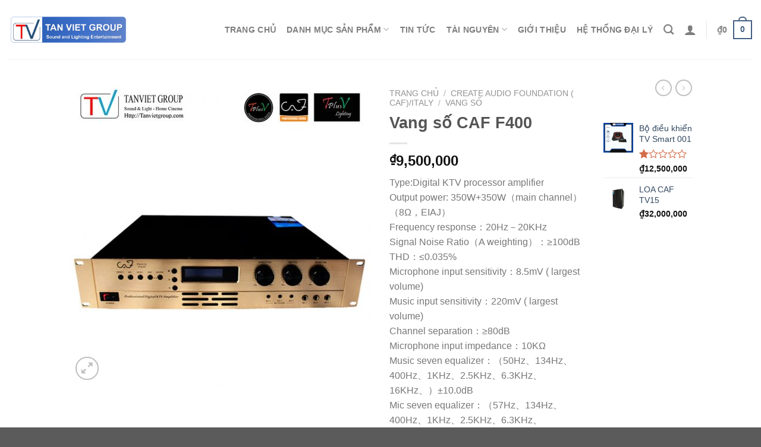

--- FILE ---
content_type: text/html; charset=UTF-8
request_url: https://tanvietgroup.com/product/vang-so-caf-f400
body_size: 29711
content:
<!DOCTYPE html>
<!--[if IE 9 ]> <html lang="vi" class="ie9 loading-site no-js"> <![endif]-->
<!--[if IE 8 ]> <html lang="vi" class="ie8 loading-site no-js"> <![endif]-->
<!--[if (gte IE 9)|!(IE)]><!--><html lang="vi" class="loading-site no-js"> <!--<![endif]-->
<head>
	<meta charset="UTF-8" />
	<link rel="profile" href="http://gmpg.org/xfn/11" />
	<link rel="pingback" href="" />

	<script>(function(html){html.className = html.className.replace(/\bno-js\b/,'js')})(document.documentElement);</script>
<meta name='robots' content='index, follow, max-image-preview:large, max-snippet:-1, max-video-preview:-1' />
<meta name="viewport" content="width=device-width, initial-scale=1, maximum-scale=1" />
	<!-- This site is optimized with the Yoast SEO plugin v24.0 - https://yoast.com/wordpress/plugins/seo/ -->
	<title>Vang số CAF F400 - Tân Việt Group - Hotline 1900.0077</title>
	<meta name="description" content="Vang số CAF F400 - Âm thanh nhập khẩu chính hãng tại Tân Việt Group - Hotline 1900.0077, Âm thanh CAF, Loa hội trường, Loa sự kiện, Loa Celestion" />
	<link rel="canonical" href="https://tanvietgroup.com/product/vang-so-caf-f400" />
	<meta property="og:locale" content="vi_VN" />
	<meta property="og:type" content="article" />
	<meta property="og:title" content="Vang số CAF F400 - Tân Việt Group - Hotline 1900.0077" />
	<meta property="og:description" content="Vang số CAF F400 - Âm thanh nhập khẩu chính hãng tại Tân Việt Group - Hotline 1900.0077, Âm thanh CAF, Loa hội trường, Loa sự kiện, Loa Celestion" />
	<meta property="og:url" content="https://tanvietgroup.com/product/vang-so-caf-f400" />
	<meta property="og:site_name" content="Tân Việt Group" />
	<meta property="article:modified_time" content="2024-11-20T01:27:39+00:00" />
	<meta property="og:image" content="https://tanvietgroup.com/wp-content/uploads/2020/05/caf-f4001.jpg" />
	<meta property="og:image:width" content="650" />
	<meta property="og:image:height" content="650" />
	<meta property="og:image:type" content="image/jpeg" />
	<meta name="twitter:card" content="summary_large_image" />
	<script type="application/ld+json" class="yoast-schema-graph">{"@context":"https://schema.org","@graph":[{"@type":"WebPage","@id":"https://tanvietgroup.com/product/vang-so-caf-f400","url":"https://tanvietgroup.com/product/vang-so-caf-f400","name":"Vang số CAF F400 - Tân Việt Group - Hotline 1900.0077","isPartOf":{"@id":"https://tanvietgroup.com/#website"},"primaryImageOfPage":{"@id":"https://tanvietgroup.com/product/vang-so-caf-f400#primaryimage"},"image":{"@id":"https://tanvietgroup.com/product/vang-so-caf-f400#primaryimage"},"thumbnailUrl":"https://tanvietgroup.com/wp-content/uploads/2020/05/caf-f4001.jpg","datePublished":"2020-05-08T09:00:22+00:00","dateModified":"2024-11-20T01:27:39+00:00","description":"Vang số CAF F400 - Âm thanh nhập khẩu chính hãng tại Tân Việt Group - Hotline 1900.0077, Âm thanh CAF, Loa hội trường, Loa sự kiện, Loa Celestion","breadcrumb":{"@id":"https://tanvietgroup.com/product/vang-so-caf-f400#breadcrumb"},"inLanguage":"vi","potentialAction":[{"@type":"ReadAction","target":["https://tanvietgroup.com/product/vang-so-caf-f400"]}]},{"@type":"ImageObject","inLanguage":"vi","@id":"https://tanvietgroup.com/product/vang-so-caf-f400#primaryimage","url":"https://tanvietgroup.com/wp-content/uploads/2020/05/caf-f4001.jpg","contentUrl":"https://tanvietgroup.com/wp-content/uploads/2020/05/caf-f4001.jpg","width":650,"height":650},{"@type":"BreadcrumbList","@id":"https://tanvietgroup.com/product/vang-so-caf-f400#breadcrumb","itemListElement":[{"@type":"ListItem","position":1,"name":"Trang chủ","item":"https://tanvietgroup.com/"},{"@type":"ListItem","position":2,"name":"Shop","item":"https://tanvietgroup.com/shop-2"},{"@type":"ListItem","position":3,"name":"Vang số CAF F400"}]},{"@type":"WebSite","@id":"https://tanvietgroup.com/#website","url":"https://tanvietgroup.com/","name":"Tân Việt Group","description":"Tiên phong kiến tạo âm thanh Việt","publisher":{"@id":"https://tanvietgroup.com/#organization"},"potentialAction":[{"@type":"SearchAction","target":{"@type":"EntryPoint","urlTemplate":"https://tanvietgroup.com/?s={search_term_string}"},"query-input":{"@type":"PropertyValueSpecification","valueRequired":true,"valueName":"search_term_string"}}],"inLanguage":"vi"},{"@type":"Organization","@id":"https://tanvietgroup.com/#organization","name":"Tân Việt Group","url":"https://tanvietgroup.com/","logo":{"@type":"ImageObject","inLanguage":"vi","@id":"https://tanvietgroup.com/#/schema/logo/image/","url":"https://tanvietgroup.com/wp-content/uploads/2023/02/fgas.png","contentUrl":"https://tanvietgroup.com/wp-content/uploads/2023/02/fgas.png","width":2352,"height":521,"caption":"Tân Việt Group"},"image":{"@id":"https://tanvietgroup.com/#/schema/logo/image/"}}]}</script>
	<!-- / Yoast SEO plugin. -->


<link rel='dns-prefetch' href='//fonts.googleapis.com' />
<link rel="alternate" type="application/rss+xml" title="Dòng thông tin Tân Việt Group &raquo;" href="https://tanvietgroup.com/feed" />
<link rel="alternate" type="application/rss+xml" title="Tân Việt Group &raquo; Dòng bình luận" href="https://tanvietgroup.com/comments/feed" />
<link rel="alternate" type="application/rss+xml" title="Tân Việt Group &raquo; Vang số CAF F400 Dòng bình luận" href="https://tanvietgroup.com/product/vang-so-caf-f400/feed" />
<link rel="alternate" title="oNhúng (JSON)" type="application/json+oembed" href="https://tanvietgroup.com/wp-json/oembed/1.0/embed?url=https%3A%2F%2Ftanvietgroup.com%2Fproduct%2Fvang-so-caf-f400" />
<link rel="alternate" title="oNhúng (XML)" type="text/xml+oembed" href="https://tanvietgroup.com/wp-json/oembed/1.0/embed?url=https%3A%2F%2Ftanvietgroup.com%2Fproduct%2Fvang-so-caf-f400&#038;format=xml" />
<style id='wp-img-auto-sizes-contain-inline-css' type='text/css'>
img:is([sizes=auto i],[sizes^="auto," i]){contain-intrinsic-size:3000px 1500px}
/*# sourceURL=wp-img-auto-sizes-contain-inline-css */
</style>
<link rel='stylesheet' id='dashicons-css' href='https://tanvietgroup.com/wp-includes/css/dashicons.min.css?ver=6.9' type='text/css' media='all' />
<link rel='stylesheet' id='menu-icons-extra-css' href='https://tanvietgroup.com/wp-content/plugins/ot-flatsome-vertical-menu/libs/menu-icons/css/extra.min.css?ver=0.12.2' type='text/css' media='all' />
<style id='wp-emoji-styles-inline-css' type='text/css'>

	img.wp-smiley, img.emoji {
		display: inline !important;
		border: none !important;
		box-shadow: none !important;
		height: 1em !important;
		width: 1em !important;
		margin: 0 0.07em !important;
		vertical-align: -0.1em !important;
		background: none !important;
		padding: 0 !important;
	}
/*# sourceURL=wp-emoji-styles-inline-css */
</style>
<link rel='stylesheet' id='wp-block-library-css' href='https://tanvietgroup.com/wp-includes/css/dist/block-library/style.min.css?ver=6.9' type='text/css' media='all' />
<style id='classic-theme-styles-inline-css' type='text/css'>
/*! This file is auto-generated */
.wp-block-button__link{color:#fff;background-color:#32373c;border-radius:9999px;box-shadow:none;text-decoration:none;padding:calc(.667em + 2px) calc(1.333em + 2px);font-size:1.125em}.wp-block-file__button{background:#32373c;color:#fff;text-decoration:none}
/*# sourceURL=/wp-includes/css/classic-themes.min.css */
</style>
<style id='global-styles-inline-css' type='text/css'>
:root{--wp--preset--aspect-ratio--square: 1;--wp--preset--aspect-ratio--4-3: 4/3;--wp--preset--aspect-ratio--3-4: 3/4;--wp--preset--aspect-ratio--3-2: 3/2;--wp--preset--aspect-ratio--2-3: 2/3;--wp--preset--aspect-ratio--16-9: 16/9;--wp--preset--aspect-ratio--9-16: 9/16;--wp--preset--color--black: #000000;--wp--preset--color--cyan-bluish-gray: #abb8c3;--wp--preset--color--white: #ffffff;--wp--preset--color--pale-pink: #f78da7;--wp--preset--color--vivid-red: #cf2e2e;--wp--preset--color--luminous-vivid-orange: #ff6900;--wp--preset--color--luminous-vivid-amber: #fcb900;--wp--preset--color--light-green-cyan: #7bdcb5;--wp--preset--color--vivid-green-cyan: #00d084;--wp--preset--color--pale-cyan-blue: #8ed1fc;--wp--preset--color--vivid-cyan-blue: #0693e3;--wp--preset--color--vivid-purple: #9b51e0;--wp--preset--gradient--vivid-cyan-blue-to-vivid-purple: linear-gradient(135deg,rgb(6,147,227) 0%,rgb(155,81,224) 100%);--wp--preset--gradient--light-green-cyan-to-vivid-green-cyan: linear-gradient(135deg,rgb(122,220,180) 0%,rgb(0,208,130) 100%);--wp--preset--gradient--luminous-vivid-amber-to-luminous-vivid-orange: linear-gradient(135deg,rgb(252,185,0) 0%,rgb(255,105,0) 100%);--wp--preset--gradient--luminous-vivid-orange-to-vivid-red: linear-gradient(135deg,rgb(255,105,0) 0%,rgb(207,46,46) 100%);--wp--preset--gradient--very-light-gray-to-cyan-bluish-gray: linear-gradient(135deg,rgb(238,238,238) 0%,rgb(169,184,195) 100%);--wp--preset--gradient--cool-to-warm-spectrum: linear-gradient(135deg,rgb(74,234,220) 0%,rgb(151,120,209) 20%,rgb(207,42,186) 40%,rgb(238,44,130) 60%,rgb(251,105,98) 80%,rgb(254,248,76) 100%);--wp--preset--gradient--blush-light-purple: linear-gradient(135deg,rgb(255,206,236) 0%,rgb(152,150,240) 100%);--wp--preset--gradient--blush-bordeaux: linear-gradient(135deg,rgb(254,205,165) 0%,rgb(254,45,45) 50%,rgb(107,0,62) 100%);--wp--preset--gradient--luminous-dusk: linear-gradient(135deg,rgb(255,203,112) 0%,rgb(199,81,192) 50%,rgb(65,88,208) 100%);--wp--preset--gradient--pale-ocean: linear-gradient(135deg,rgb(255,245,203) 0%,rgb(182,227,212) 50%,rgb(51,167,181) 100%);--wp--preset--gradient--electric-grass: linear-gradient(135deg,rgb(202,248,128) 0%,rgb(113,206,126) 100%);--wp--preset--gradient--midnight: linear-gradient(135deg,rgb(2,3,129) 0%,rgb(40,116,252) 100%);--wp--preset--font-size--small: 13px;--wp--preset--font-size--medium: 20px;--wp--preset--font-size--large: 36px;--wp--preset--font-size--x-large: 42px;--wp--preset--spacing--20: 0.44rem;--wp--preset--spacing--30: 0.67rem;--wp--preset--spacing--40: 1rem;--wp--preset--spacing--50: 1.5rem;--wp--preset--spacing--60: 2.25rem;--wp--preset--spacing--70: 3.38rem;--wp--preset--spacing--80: 5.06rem;--wp--preset--shadow--natural: 6px 6px 9px rgba(0, 0, 0, 0.2);--wp--preset--shadow--deep: 12px 12px 50px rgba(0, 0, 0, 0.4);--wp--preset--shadow--sharp: 6px 6px 0px rgba(0, 0, 0, 0.2);--wp--preset--shadow--outlined: 6px 6px 0px -3px rgb(255, 255, 255), 6px 6px rgb(0, 0, 0);--wp--preset--shadow--crisp: 6px 6px 0px rgb(0, 0, 0);}:where(.is-layout-flex){gap: 0.5em;}:where(.is-layout-grid){gap: 0.5em;}body .is-layout-flex{display: flex;}.is-layout-flex{flex-wrap: wrap;align-items: center;}.is-layout-flex > :is(*, div){margin: 0;}body .is-layout-grid{display: grid;}.is-layout-grid > :is(*, div){margin: 0;}:where(.wp-block-columns.is-layout-flex){gap: 2em;}:where(.wp-block-columns.is-layout-grid){gap: 2em;}:where(.wp-block-post-template.is-layout-flex){gap: 1.25em;}:where(.wp-block-post-template.is-layout-grid){gap: 1.25em;}.has-black-color{color: var(--wp--preset--color--black) !important;}.has-cyan-bluish-gray-color{color: var(--wp--preset--color--cyan-bluish-gray) !important;}.has-white-color{color: var(--wp--preset--color--white) !important;}.has-pale-pink-color{color: var(--wp--preset--color--pale-pink) !important;}.has-vivid-red-color{color: var(--wp--preset--color--vivid-red) !important;}.has-luminous-vivid-orange-color{color: var(--wp--preset--color--luminous-vivid-orange) !important;}.has-luminous-vivid-amber-color{color: var(--wp--preset--color--luminous-vivid-amber) !important;}.has-light-green-cyan-color{color: var(--wp--preset--color--light-green-cyan) !important;}.has-vivid-green-cyan-color{color: var(--wp--preset--color--vivid-green-cyan) !important;}.has-pale-cyan-blue-color{color: var(--wp--preset--color--pale-cyan-blue) !important;}.has-vivid-cyan-blue-color{color: var(--wp--preset--color--vivid-cyan-blue) !important;}.has-vivid-purple-color{color: var(--wp--preset--color--vivid-purple) !important;}.has-black-background-color{background-color: var(--wp--preset--color--black) !important;}.has-cyan-bluish-gray-background-color{background-color: var(--wp--preset--color--cyan-bluish-gray) !important;}.has-white-background-color{background-color: var(--wp--preset--color--white) !important;}.has-pale-pink-background-color{background-color: var(--wp--preset--color--pale-pink) !important;}.has-vivid-red-background-color{background-color: var(--wp--preset--color--vivid-red) !important;}.has-luminous-vivid-orange-background-color{background-color: var(--wp--preset--color--luminous-vivid-orange) !important;}.has-luminous-vivid-amber-background-color{background-color: var(--wp--preset--color--luminous-vivid-amber) !important;}.has-light-green-cyan-background-color{background-color: var(--wp--preset--color--light-green-cyan) !important;}.has-vivid-green-cyan-background-color{background-color: var(--wp--preset--color--vivid-green-cyan) !important;}.has-pale-cyan-blue-background-color{background-color: var(--wp--preset--color--pale-cyan-blue) !important;}.has-vivid-cyan-blue-background-color{background-color: var(--wp--preset--color--vivid-cyan-blue) !important;}.has-vivid-purple-background-color{background-color: var(--wp--preset--color--vivid-purple) !important;}.has-black-border-color{border-color: var(--wp--preset--color--black) !important;}.has-cyan-bluish-gray-border-color{border-color: var(--wp--preset--color--cyan-bluish-gray) !important;}.has-white-border-color{border-color: var(--wp--preset--color--white) !important;}.has-pale-pink-border-color{border-color: var(--wp--preset--color--pale-pink) !important;}.has-vivid-red-border-color{border-color: var(--wp--preset--color--vivid-red) !important;}.has-luminous-vivid-orange-border-color{border-color: var(--wp--preset--color--luminous-vivid-orange) !important;}.has-luminous-vivid-amber-border-color{border-color: var(--wp--preset--color--luminous-vivid-amber) !important;}.has-light-green-cyan-border-color{border-color: var(--wp--preset--color--light-green-cyan) !important;}.has-vivid-green-cyan-border-color{border-color: var(--wp--preset--color--vivid-green-cyan) !important;}.has-pale-cyan-blue-border-color{border-color: var(--wp--preset--color--pale-cyan-blue) !important;}.has-vivid-cyan-blue-border-color{border-color: var(--wp--preset--color--vivid-cyan-blue) !important;}.has-vivid-purple-border-color{border-color: var(--wp--preset--color--vivid-purple) !important;}.has-vivid-cyan-blue-to-vivid-purple-gradient-background{background: var(--wp--preset--gradient--vivid-cyan-blue-to-vivid-purple) !important;}.has-light-green-cyan-to-vivid-green-cyan-gradient-background{background: var(--wp--preset--gradient--light-green-cyan-to-vivid-green-cyan) !important;}.has-luminous-vivid-amber-to-luminous-vivid-orange-gradient-background{background: var(--wp--preset--gradient--luminous-vivid-amber-to-luminous-vivid-orange) !important;}.has-luminous-vivid-orange-to-vivid-red-gradient-background{background: var(--wp--preset--gradient--luminous-vivid-orange-to-vivid-red) !important;}.has-very-light-gray-to-cyan-bluish-gray-gradient-background{background: var(--wp--preset--gradient--very-light-gray-to-cyan-bluish-gray) !important;}.has-cool-to-warm-spectrum-gradient-background{background: var(--wp--preset--gradient--cool-to-warm-spectrum) !important;}.has-blush-light-purple-gradient-background{background: var(--wp--preset--gradient--blush-light-purple) !important;}.has-blush-bordeaux-gradient-background{background: var(--wp--preset--gradient--blush-bordeaux) !important;}.has-luminous-dusk-gradient-background{background: var(--wp--preset--gradient--luminous-dusk) !important;}.has-pale-ocean-gradient-background{background: var(--wp--preset--gradient--pale-ocean) !important;}.has-electric-grass-gradient-background{background: var(--wp--preset--gradient--electric-grass) !important;}.has-midnight-gradient-background{background: var(--wp--preset--gradient--midnight) !important;}.has-small-font-size{font-size: var(--wp--preset--font-size--small) !important;}.has-medium-font-size{font-size: var(--wp--preset--font-size--medium) !important;}.has-large-font-size{font-size: var(--wp--preset--font-size--large) !important;}.has-x-large-font-size{font-size: var(--wp--preset--font-size--x-large) !important;}
:where(.wp-block-post-template.is-layout-flex){gap: 1.25em;}:where(.wp-block-post-template.is-layout-grid){gap: 1.25em;}
:where(.wp-block-term-template.is-layout-flex){gap: 1.25em;}:where(.wp-block-term-template.is-layout-grid){gap: 1.25em;}
:where(.wp-block-columns.is-layout-flex){gap: 2em;}:where(.wp-block-columns.is-layout-grid){gap: 2em;}
:root :where(.wp-block-pullquote){font-size: 1.5em;line-height: 1.6;}
/*# sourceURL=global-styles-inline-css */
</style>
<link rel='stylesheet' id='ot-vertical-menu-css-css' href='https://tanvietgroup.com/wp-content/plugins/ot-flatsome-vertical-menu/assets/css/style.css?ver=1.2.3' type='text/css' media='all' />
<link rel='stylesheet' id='photoswipe-css' href='https://tanvietgroup.com/wp-content/plugins/woocommerce/assets/css/photoswipe/photoswipe.min.css?ver=10.4.3' type='text/css' media='all' />
<link rel='stylesheet' id='photoswipe-default-skin-css' href='https://tanvietgroup.com/wp-content/plugins/woocommerce/assets/css/photoswipe/default-skin/default-skin.min.css?ver=10.4.3' type='text/css' media='all' />
<style id='woocommerce-inline-inline-css' type='text/css'>
.woocommerce form .form-row .required { visibility: visible; }
/*# sourceURL=woocommerce-inline-inline-css */
</style>
<link rel='stylesheet' id='flatsome-icons-css' href='https://tanvietgroup.com/wp-content/themes/flatsome/assets/css/fl-icons.css?ver=3.12' type='text/css' media='all' />
<link rel='stylesheet' id='master-addons-main-style-css' href='https://tanvietgroup.com/wp-content/plugins/master-addons/assets/css/master-addons-styles.css?ver=6.9' type='text/css' media='all' />
<link rel='stylesheet' id='__EPYT__style-css' href='https://tanvietgroup.com/wp-content/plugins/youtube-embed-plus/styles/ytprefs.min.css?ver=14.2.1.2' type='text/css' media='all' />
<style id='__EPYT__style-inline-css' type='text/css'>

                .epyt-gallery-thumb {
                        width: 20%;
                }
                
/*# sourceURL=__EPYT__style-inline-css */
</style>
<link rel='stylesheet' id='flatsome-main-css' href='https://tanvietgroup.com/wp-content/themes/flatsome/assets/css/flatsome.css?ver=3.12.2' type='text/css' media='all' />
<link rel='stylesheet' id='flatsome-shop-css' href='https://tanvietgroup.com/wp-content/themes/flatsome/assets/css/flatsome-shop.css?ver=3.12.2' type='text/css' media='all' />
<link rel='stylesheet' id='flatsome-style-css' href='https://tanvietgroup.com/wp-content/themes/flatsome/style.css?ver=3.12.2' type='text/css' media='all' />
<link rel='stylesheet' id='flatsome-googlefonts-css' href='//fonts.googleapis.com/css?family=Lato%3Aregular%2C700%2C400%2C700%7CDancing+Script%3Aregular%2C400&#038;display=optional&#038;ver=3.9' type='text/css' media='all' />
<link rel='stylesheet' id='bdt-uikit-css' href='https://tanvietgroup.com/wp-content/plugins/bdthemes-prime-slider-lite/assets/css/bdt-uikit.css?ver=3.21.7' type='text/css' media='all' />
<link rel='stylesheet' id='prime-slider-site-css' href='https://tanvietgroup.com/wp-content/plugins/bdthemes-prime-slider-lite/assets/css/prime-slider-site.css?ver=3.16.0' type='text/css' media='all' />
<script type="text/javascript" id="jquery-core-js-before">
/* <![CDATA[ */
/* < ![CDATA[ */
function jltmaNS(n){for(var e=n.split("."),a=window,i="",r=e.length,t=0;r>t;t++)"window"!=e[t]&&(i=e[t],a[i]=a[i]||{},a=a[i]);return a;}
/* ]]]]><![CDATA[> */
//# sourceURL=jquery-core-js-before
/* ]]> */
</script>
<script type="text/javascript" src="https://tanvietgroup.com/wp-includes/js/jquery/jquery.min.js?ver=3.7.1" id="jquery-core-js"></script>
<script type="text/javascript" src="https://tanvietgroup.com/wp-includes/js/jquery/jquery-migrate.min.js?ver=3.4.1" id="jquery-migrate-js"></script>
<script type="text/javascript" src="https://tanvietgroup.com/wp-content/plugins/woocommerce/assets/js/jquery-blockui/jquery.blockUI.min.js?ver=2.7.0-wc.10.4.3" id="wc-jquery-blockui-js" defer="defer" data-wp-strategy="defer"></script>
<script type="text/javascript" id="wc-add-to-cart-js-extra">
/* <![CDATA[ */
var wc_add_to_cart_params = {"ajax_url":"/wp-admin/admin-ajax.php","wc_ajax_url":"/?wc-ajax=%%endpoint%%","i18n_view_cart":"Xem gi\u1ecf h\u00e0ng","cart_url":"https://tanvietgroup.com/cart-2","is_cart":"","cart_redirect_after_add":"yes"};
//# sourceURL=wc-add-to-cart-js-extra
/* ]]> */
</script>
<script type="text/javascript" src="https://tanvietgroup.com/wp-content/plugins/woocommerce/assets/js/frontend/add-to-cart.min.js?ver=10.4.3" id="wc-add-to-cart-js" defer="defer" data-wp-strategy="defer"></script>
<script type="text/javascript" src="https://tanvietgroup.com/wp-content/plugins/woocommerce/assets/js/photoswipe/photoswipe.min.js?ver=4.1.1-wc.10.4.3" id="wc-photoswipe-js" defer="defer" data-wp-strategy="defer"></script>
<script type="text/javascript" src="https://tanvietgroup.com/wp-content/plugins/woocommerce/assets/js/photoswipe/photoswipe-ui-default.min.js?ver=4.1.1-wc.10.4.3" id="wc-photoswipe-ui-default-js" defer="defer" data-wp-strategy="defer"></script>
<script type="text/javascript" id="wc-single-product-js-extra">
/* <![CDATA[ */
var wc_single_product_params = {"i18n_required_rating_text":"Vui l\u00f2ng ch\u1ecdn m\u1ed9t m\u1ee9c \u0111\u00e1nh gi\u00e1","i18n_rating_options":["1 tr\u00ean 5 sao","2 tr\u00ean 5 sao","3 tr\u00ean 5 sao","4 tr\u00ean 5 sao","5 tr\u00ean 5 sao"],"i18n_product_gallery_trigger_text":"Xem th\u01b0 vi\u1ec7n \u1ea3nh to\u00e0n m\u00e0n h\u00ecnh","review_rating_required":"yes","flexslider":{"rtl":false,"animation":"slide","smoothHeight":true,"directionNav":false,"controlNav":"thumbnails","slideshow":false,"animationSpeed":500,"animationLoop":false,"allowOneSlide":false},"zoom_enabled":"","zoom_options":[],"photoswipe_enabled":"1","photoswipe_options":{"shareEl":false,"closeOnScroll":false,"history":false,"hideAnimationDuration":0,"showAnimationDuration":0},"flexslider_enabled":""};
//# sourceURL=wc-single-product-js-extra
/* ]]> */
</script>
<script type="text/javascript" src="https://tanvietgroup.com/wp-content/plugins/woocommerce/assets/js/frontend/single-product.min.js?ver=10.4.3" id="wc-single-product-js" defer="defer" data-wp-strategy="defer"></script>
<script type="text/javascript" src="https://tanvietgroup.com/wp-content/plugins/woocommerce/assets/js/js-cookie/js.cookie.min.js?ver=2.1.4-wc.10.4.3" id="wc-js-cookie-js" defer="defer" data-wp-strategy="defer"></script>
<script type="text/javascript" id="woocommerce-js-extra">
/* <![CDATA[ */
var woocommerce_params = {"ajax_url":"/wp-admin/admin-ajax.php","wc_ajax_url":"/?wc-ajax=%%endpoint%%","i18n_password_show":"Hi\u1ec3n th\u1ecb m\u1eadt kh\u1ea9u","i18n_password_hide":"\u1ea8n m\u1eadt kh\u1ea9u"};
//# sourceURL=woocommerce-js-extra
/* ]]> */
</script>
<script type="text/javascript" src="https://tanvietgroup.com/wp-content/plugins/woocommerce/assets/js/frontend/woocommerce.min.js?ver=10.4.3" id="woocommerce-js" defer="defer" data-wp-strategy="defer"></script>
<script type="text/javascript" id="__ytprefs__-js-extra">
/* <![CDATA[ */
var _EPYT_ = {"ajaxurl":"https://tanvietgroup.com/wp-admin/admin-ajax.php","security":"c9db992a93","gallery_scrolloffset":"20","eppathtoscripts":"https://tanvietgroup.com/wp-content/plugins/youtube-embed-plus/scripts/","eppath":"https://tanvietgroup.com/wp-content/plugins/youtube-embed-plus/","epresponsiveselector":"[\"iframe.__youtube_prefs__\",\"iframe[src*='youtube.com']\",\"iframe[src*='youtube-nocookie.com']\",\"iframe[data-ep-src*='youtube.com']\",\"iframe[data-ep-src*='youtube-nocookie.com']\",\"iframe[data-ep-gallerysrc*='youtube.com']\"]","epdovol":"1","version":"14.2.1.2","evselector":"iframe.__youtube_prefs__[src], iframe[src*=\"youtube.com/embed/\"], iframe[src*=\"youtube-nocookie.com/embed/\"]","ajax_compat":"","maxres_facade":"eager","ytapi_load":"light","pause_others":"","stopMobileBuffer":"1","facade_mode":"","not_live_on_channel":"","vi_active":"","vi_js_posttypes":[]};
//# sourceURL=__ytprefs__-js-extra
/* ]]> */
</script>
<script type="text/javascript" src="https://tanvietgroup.com/wp-content/plugins/youtube-embed-plus/scripts/ytprefs.min.js?ver=14.2.1.2" id="__ytprefs__-js"></script>
<script type="text/javascript" src="https://tanvietgroup.com/wp-content/plugins/bdthemes-prime-slider-lite/assets/js/bdt-uikit.min.js?ver=3.21.7" id="bdt-uikit-js"></script>
<link rel="https://api.w.org/" href="https://tanvietgroup.com/wp-json/" /><link rel="alternate" title="JSON" type="application/json" href="https://tanvietgroup.com/wp-json/wp/v2/product/776" /><link rel="EditURI" type="application/rsd+xml" title="RSD" href="https://tanvietgroup.com/xmlrpc.php?rsd" />
<meta name="generator" content="WordPress 6.9" />
<meta name="generator" content="WooCommerce 10.4.3" />
<link rel='shortlink' href='https://tanvietgroup.com/?p=776' />
<style>div.woocommerce-variation-add-to-cart-disabled { display: none ! important; }</style><style>.bg{opacity: 0; transition: opacity 1s; -webkit-transition: opacity 1s;} .bg-loaded{opacity: 1;}</style><!--[if IE]><link rel="stylesheet" type="text/css" href="https://tanvietgroup.com/wp-content/themes/flatsome/assets/css/ie-fallback.css"><script src="//cdnjs.cloudflare.com/ajax/libs/html5shiv/3.6.1/html5shiv.js"></script><script>var head = document.getElementsByTagName('head')[0],style = document.createElement('style');style.type = 'text/css';style.styleSheet.cssText = ':before,:after{content:none !important';head.appendChild(style);setTimeout(function(){head.removeChild(style);}, 0);</script><script src="https://tanvietgroup.com/wp-content/themes/flatsome/assets/libs/ie-flexibility.js"></script><![endif]-->	<noscript><style>.woocommerce-product-gallery{ opacity: 1 !important; }</style></noscript>
	<meta name="generator" content="Elementor 3.34.1; features: additional_custom_breakpoints; settings: css_print_method-external, google_font-enabled, font_display-swap">
			<style>
				.e-con.e-parent:nth-of-type(n+4):not(.e-lazyloaded):not(.e-no-lazyload),
				.e-con.e-parent:nth-of-type(n+4):not(.e-lazyloaded):not(.e-no-lazyload) * {
					background-image: none !important;
				}
				@media screen and (max-height: 1024px) {
					.e-con.e-parent:nth-of-type(n+3):not(.e-lazyloaded):not(.e-no-lazyload),
					.e-con.e-parent:nth-of-type(n+3):not(.e-lazyloaded):not(.e-no-lazyload) * {
						background-image: none !important;
					}
				}
				@media screen and (max-height: 640px) {
					.e-con.e-parent:nth-of-type(n+2):not(.e-lazyloaded):not(.e-no-lazyload),
					.e-con.e-parent:nth-of-type(n+2):not(.e-lazyloaded):not(.e-no-lazyload) * {
						background-image: none !important;
					}
				}
			</style>
			<link rel="icon" href="https://tanvietgroup.com/wp-content/uploads/2023/02/cropped-42-1-1-180x180-1-100x100.png" sizes="32x32" />
<link rel="icon" href="https://tanvietgroup.com/wp-content/uploads/2023/02/cropped-42-1-1-180x180-1.png" sizes="192x192" />
<link rel="apple-touch-icon" href="https://tanvietgroup.com/wp-content/uploads/2023/02/cropped-42-1-1-180x180-1.png" />
<meta name="msapplication-TileImage" content="https://tanvietgroup.com/wp-content/uploads/2023/02/cropped-42-1-1-180x180-1.png" />
<style id="custom-css" type="text/css">:root {--primary-color: #446084;}.header-main{height: 100px}#logo img{max-height: 100px}#logo{width:200px;}.header-top{min-height: 30px}.has-transparent + .page-title:first-of-type,.has-transparent + #main > .page-title,.has-transparent + #main > div > .page-title,.has-transparent + #main .page-header-wrapper:first-of-type .page-title{padding-top: 100px;}.header.show-on-scroll,.stuck .header-main{height:70px!important}.stuck #logo img{max-height: 70px!important}.header-bottom {background-color: #f1f1f1}.header-main .nav > li > a{line-height: 16px }@media (max-width: 549px) {.header-main{height: 70px}#logo img{max-height: 70px}}body{font-family:"Lato", sans-serif}body{font-weight: 400}.nav > li > a {font-family:"Lato", sans-serif;}.mobile-sidebar-levels-2 .nav > li > ul > li > a {font-family:"Lato", sans-serif;}.nav > li > a {font-weight: 700;}.mobile-sidebar-levels-2 .nav > li > ul > li > a {font-weight: 700;}h1,h2,h3,h4,h5,h6,.heading-font, .off-canvas-center .nav-sidebar.nav-vertical > li > a{font-family: "Lato", sans-serif;}h1,h2,h3,h4,h5,h6,.heading-font,.banner h1,.banner h2{font-weight: 700;}.alt-font{font-family: "Dancing Script", sans-serif;}.alt-font{font-weight: 400!important;}.shop-page-title.featured-title .title-bg{ background-image: url(https://tanvietgroup.com/wp-content/uploads/2020/05/caf-f4001.jpg)!important;}@media screen and (min-width: 550px){.products .box-vertical .box-image{min-width: 247px!important;width: 247px!important;}}.label-new.menu-item > a:after{content:"New";}.label-hot.menu-item > a:after{content:"Hot";}.label-sale.menu-item > a:after{content:"Sale";}.label-popular.menu-item > a:after{content:"Popular";}</style>		<style type="text/css" id="wp-custom-css">
			#mega-menu-wrap {
    width: 100%;
    background: #00000000;
    position: relative;
	
#mega-menu-title {
    padding: 10px 0 10px 15px;
    font-size: 15px;
    font-family: "Roboto Condensed", sans-serif;
    font-weight: 700;
    color: #b7b7b7;
    cursor: pointer;		</style>
		</head>

<body class="wp-singular product-template-default single single-product postid-776 wp-custom-logo wp-theme-flatsome theme-flatsome ot-vertical-menu woocommerce woocommerce-page woocommerce-no-js full-width lightbox nav-dropdown-has-arrow elementor-default elementor-kit-5176">


<a class="skip-link screen-reader-text" href="#main">Skip to content</a>

<div id="wrapper">

	
	<header id="header" class="header header-full-width has-sticky sticky-jump">
		<div class="header-wrapper">
			<div id="masthead" class="header-main ">
      <div class="header-inner flex-row container logo-left medium-logo-center" role="navigation">

          <!-- Logo -->
          <div id="logo" class="flex-col logo">
            <!-- Header logo -->
<a href="https://tanvietgroup.com/" title="Tân Việt Group - Tiên phong kiến tạo âm thanh Việt" rel="home">
    <img width="200" height="100" src="https://tanvietgroup.com/wp-content/uploads/2023/02/fgas.png" class="header_logo header-logo" alt="Tân Việt Group"/><img  width="200" height="100" src="https://tanvietgroup.com/wp-content/uploads/2023/02/fgas.png" class="header-logo-dark" alt="Tân Việt Group"/></a>
          </div>

          <!-- Mobile Left Elements -->
          <div class="flex-col show-for-medium flex-left">
            <ul class="mobile-nav nav nav-left ">
              <li class="nav-icon has-icon">
  		<a href="#" data-open="#main-menu" data-pos="left" data-bg="main-menu-overlay" data-color="" class="is-small" aria-label="Menu" aria-controls="main-menu" aria-expanded="false">
		
		  <i class="icon-menu" ></i>
		  		</a>
	</li>            </ul>
          </div>

          <!-- Left Elements -->
          <div class="flex-col hide-for-medium flex-left
            flex-grow">
            <ul class="header-nav header-nav-main nav nav-left  nav-size-medium nav-spacing-medium nav-uppercase" >
                          <div id="mega-menu-wrap"
                 class="ot-vm-click">
                <div id="mega-menu-title">
                    <i class="icon-menu"></i> DANH MỤC SẢN PHẨM                </div>
				<ul id="mega_menu" class="sf-menu sf-vertical"><li id="menu-item-6916" class="menu-item menu-item-type-custom menu-item-object-custom menu-item-6916"><a href="https://tanvietgroup.com/product-category/aed-belgium">AED &#8211; BELGIUM</a></li>
<li id="menu-item-6918" class="menu-item menu-item-type-custom menu-item-object-custom menu-item-has-children menu-item-6918"><a href="https://tanvietgroup.com/product-category/caf">Create Audio Foundation-ITALY</a>
<ul class="sub-menu">
	<li id="menu-item-6925" class="menu-item menu-item-type-custom menu-item-object-custom menu-item-6925"><a href="https://tanvietgroup.com/product-category/caf/mixer-caf">Mixer</a></li>
	<li id="menu-item-6928" class="menu-item menu-item-type-custom menu-item-object-custom menu-item-6928"><a href="https://tanvietgroup.com/product-category/caf/vang-so-caf">Vang Số CAF</a></li>
	<li id="menu-item-9865" class="menu-item menu-item-type-custom menu-item-object-custom menu-item-has-children menu-item-9865"><a href="https://tanvietgroup.com/product-category/caf/pa-he-thong-am-bao">PA &#8211; Hệ thống âm báo</a>
	<ul class="sub-menu">
		<li id="menu-item-10337" class="menu-item menu-item-type-custom menu-item-object-custom menu-item-10337"><a href="https://tanvietgroup.com/product-category/caf/pa-he-thong-am-bao/he-thong-hoi-nghi-co-day">Hệ thống hội nghị có dây</a></li>
		<li id="menu-item-10340" class="menu-item menu-item-type-custom menu-item-object-custom menu-item-10340"><a href="https://tanvietgroup.com/product-category/caf/pa-he-thong-am-bao/he-thong-hoi-nghi-khong-day">Hệ thống hội nghị không dây</a></li>
		<li id="menu-item-10341" class="menu-item menu-item-type-custom menu-item-object-custom menu-item-10341"><a href="https://tanvietgroup.com/product-category/caf/pa-he-thong-am-bao/he-thong-hoi-nghi-truyen-hinh">Hệ thống hội nghị truyền hình</a></li>
	</ul>
</li>
	<li id="menu-item-6924" class="menu-item menu-item-type-custom menu-item-object-custom menu-item-6924"><a href="https://tanvietgroup.com/product-category/caf/micro-caf">Micro</a></li>
	<li id="menu-item-7521" class="menu-item menu-item-type-custom menu-item-object-custom menu-item-7521"><a href="https://tanvietgroup.com/product-category/caf/cuc-day-cong-suat">Cục đẩy công suất</a></li>
	<li id="menu-item-6919" class="menu-item menu-item-type-custom menu-item-object-custom menu-item-6919"><a href="https://tanvietgroup.com/product-category/caf/loa-caf">Loa</a></li>
	<li id="menu-item-7016" class="menu-item menu-item-type-custom menu-item-object-custom menu-item-7016"><a href="https://tanvietgroup.com/product-category/caf/sub-tram-caf">Sub Trầm</a></li>
	<li id="menu-item-6926" class="menu-item menu-item-type-custom menu-item-object-custom menu-item-6926"><a href="https://tanvietgroup.com/product-category/caf/quan-ly-nguon-caf">Quản Lý Nguồn CAF</a></li>
	<li id="menu-item-6927" class="menu-item menu-item-type-custom menu-item-object-custom menu-item-6927"><a href="https://tanvietgroup.com/product-category/caf/vang-co-caf">Vang Cơ CAF</a></li>
	<li id="menu-item-6929" class="menu-item menu-item-type-custom menu-item-object-custom menu-item-6929"><a href="https://tanvietgroup.com/product-category/caf/thiet-bi-khac">Thiết bị khác</a></li>
</ul>
</li>
<li id="menu-item-6917" class="menu-item menu-item-type-custom menu-item-object-custom menu-item-has-children menu-item-6917"><a href="https://tanvietgroup.com/product-category/bff-usa">BFF &#8211; USA</a>
<ul class="sub-menu">
	<li id="menu-item-10647" class="menu-item menu-item-type-custom menu-item-object-custom menu-item-has-children menu-item-10647"><a href="https://tanvietgroup.com/product-category/bff-usa/he-thong-am-bao-bff">Hệ thống âm báo BFF</a>
	<ul class="sub-menu">
		<li id="menu-item-10648" class="menu-item menu-item-type-custom menu-item-object-custom menu-item-10648"><a href="https://tanvietgroup.com/product-category/bff-usa/he-thong-am-bao-bff/he-thong-hoi-nghi-co-day-bff">Hệ thống hội nghị có dây BFF</a></li>
		<li id="menu-item-10819" class="menu-item menu-item-type-custom menu-item-object-custom menu-item-10819"><a href="https://tanvietgroup.com/product-category/bff-usa/he-thong-am-bao-bff/he-thong-am-thanh-phan-vung-bff">Hệ thống âm thanh phân vùng BFF</a></li>
		<li id="menu-item-10649" class="menu-item menu-item-type-custom menu-item-object-custom menu-item-10649"><a href="https://tanvietgroup.com/product-category/bff-usa/he-thong-am-bao-bff/he-thong-hoi-nghi-truyen-hinh-bff">Hệ thống hội nghị truyền hình BFF</a></li>
	</ul>
</li>
	<li id="menu-item-7017" class="menu-item menu-item-type-custom menu-item-object-custom menu-item-7017"><a href="https://tanvietgroup.com/product-category/bff-usa/loa-bff">Loa</a></li>
	<li id="menu-item-8764" class="menu-item menu-item-type-custom menu-item-object-custom menu-item-8764"><a href="https://tanvietgroup.com/product-category/bff-usa/loa-keo">Loa kéo</a></li>
	<li id="menu-item-7018" class="menu-item menu-item-type-custom menu-item-object-custom menu-item-7018"><a href="https://tanvietgroup.com/product-category/bff-usa/sub-tram-bff">Sub Trầm</a></li>
	<li id="menu-item-7019" class="menu-item menu-item-type-custom menu-item-object-custom menu-item-7019"><a href="https://tanvietgroup.com/product-category/bff-usa/cuc-day-cong-suat-bff">Cục đẩy công suất</a></li>
	<li id="menu-item-7020" class="menu-item menu-item-type-custom menu-item-object-custom menu-item-7020"><a href="https://tanvietgroup.com/product-category/bff-usa/vang-so-bff">Vang số</a></li>
	<li id="menu-item-9866" class="menu-item menu-item-type-custom menu-item-object-custom menu-item-9866"><a href="https://tanvietgroup.com/product-category/bff-usa/vang-co-bff">Vang cơ</a></li>
	<li id="menu-item-7021" class="menu-item menu-item-type-custom menu-item-object-custom menu-item-7021"><a href="https://tanvietgroup.com/product-category/bff-usa/micro-bff">Micro</a></li>
	<li id="menu-item-7022" class="menu-item menu-item-type-custom menu-item-object-custom menu-item-7022"><a href="https://tanvietgroup.com/product-category/bff-usa/khoa-nguon-bff">Khóa nguồn</a></li>
</ul>
</li>
<li id="menu-item-8712" class="menu-item menu-item-type-custom menu-item-object-custom menu-item-has-children menu-item-8712"><a href="https://tanvietgroup.com/product-category/celes-england">CELES/VS-Audio</a>
<ul class="sub-menu">
	<li id="menu-item-8716" class="menu-item menu-item-type-custom menu-item-object-custom menu-item-8716"><a href="https://tanvietgroup.com/product-category/celes-england/sub">Sub</a></li>
	<li id="menu-item-6933" class="menu-item menu-item-type-custom menu-item-object-custom menu-item-6933"><a href="https://tanvietgroup.com/product-category/celes-england/micro">Micro</a></li>
	<li id="menu-item-8718" class="menu-item menu-item-type-custom menu-item-object-custom menu-item-8718"><a href="https://tanvietgroup.com/product-category/celes-england/loa">Loa</a></li>
	<li id="menu-item-9864" class="menu-item menu-item-type-custom menu-item-object-custom menu-item-9864"><a href="https://tanvietgroup.com/product-category/celes-england/loa-keo-celes-england">Loa kéo</a></li>
	<li id="menu-item-8719" class="menu-item menu-item-type-custom menu-item-object-custom menu-item-8719"><a href="https://tanvietgroup.com/product-category/celes-england/vang">Vang</a></li>
</ul>
</li>
<li id="menu-item-6930" class="menu-item menu-item-type-custom menu-item-object-custom menu-item-has-children menu-item-6930"><a href="https://tanvietgroup.com/product-category/philips-speaker">Philips</a>
<ul class="sub-menu">
	<li id="menu-item-6931" class="menu-item menu-item-type-custom menu-item-object-custom menu-item-6931"><a href="https://tanvietgroup.com/product-category/philips-speaker/amplifiers-philips">Amplifiers</a></li>
	<li id="menu-item-8717" class="menu-item menu-item-type-custom menu-item-object-custom menu-item-8717"><a href="https://tanvietgroup.com/product-category/bff-usa/cuc-day-cong-suat-bff">Micro</a></li>
	<li id="menu-item-6932" class="menu-item menu-item-type-custom menu-item-object-custom menu-item-6932"><a href="https://tanvietgroup.com/product-category/philips-speaker/loa-philips">Loa</a></li>
	<li id="menu-item-6934" class="menu-item menu-item-type-custom menu-item-object-custom menu-item-6934"><a href="https://tanvietgroup.com/product-category/philips-speaker/vang-effect-processor-philips">Vang</a></li>
</ul>
</li>
<li id="menu-item-6935" class="menu-item menu-item-type-custom menu-item-object-custom menu-item-6935"><a href="https://tanvietgroup.com/product-category/anh-sang-tvplusv-lighting">TV lighting</a></li>
<li id="menu-item-6936" class="menu-item menu-item-type-custom menu-item-object-custom menu-item-has-children menu-item-6936"><a href="https://tanvietgroup.com/product-category/celestion">CELESTION</a>
<ul class="sub-menu">
	<li id="menu-item-6937" class="menu-item menu-item-type-custom menu-item-object-custom menu-item-6937"><a href="https://tanvietgroup.com/product-category/celestion/loa-celestion">Loa Celestion</a></li>
	<li id="menu-item-6938" class="menu-item menu-item-type-custom menu-item-object-custom menu-item-6938"><a href="https://tanvietgroup.com/product-category/celestion/phukien">Phụ Kiện</a></li>
</ul>
</li>
<li id="menu-item-8765" class="menu-item menu-item-type-custom menu-item-object-custom menu-item-has-children menu-item-8765"><a href="https://tanvietgroup.com/category/du-an">Dự án</a>
<ul class="sub-menu">
	<li id="menu-item-8767" class="menu-item menu-item-type-custom menu-item-object-custom menu-item-8767"><a href="https://tanvietgroup.com/category/san-van-dong-tiec-cuoi">Sân vân động- Tiệc cưới</a></li>
	<li id="menu-item-8768" class="menu-item menu-item-type-custom menu-item-object-custom menu-item-8768"><a href="https://tanvietgroup.com/category/hoi-truong-phong-hop">Hội trường-Phòng họp</a></li>
	<li id="menu-item-8769" class="menu-item menu-item-type-custom menu-item-object-custom menu-item-8769"><a href="https://tanvietgroup.com/category/bar-pub-coffe-nha-hang">Bar-Pub-Coffe-Nhà hàng</a></li>
	<li id="menu-item-8766" class="menu-item menu-item-type-custom menu-item-object-custom menu-item-8766"><a href="https://tanvietgroup.com/category/karaoke-ktv-gia-dinh">Karaoke KTV-Gia đình</a></li>
	<li id="menu-item-8770" class="menu-item menu-item-type-custom menu-item-object-custom menu-item-8770"><a href="https://tanvietgroup.com/category/home-cinema">Home Cinema</a></li>
	<li id="menu-item-10192" class="menu-item menu-item-type-taxonomy menu-item-object-category menu-item-10192"><a href="https://tanvietgroup.com/category/du-an/dien-nhe">Điện nhẹ</a></li>
	<li id="menu-item-10193" class="menu-item menu-item-type-taxonomy menu-item-object-category menu-item-10193"><a href="https://tanvietgroup.com/category/du-an/noi-that">Nội thất</a></li>
</ul>
</li>
<li id="menu-item-6939" class="menu-item menu-item-type-custom menu-item-object-custom menu-item-has-children menu-item-6939"><a href="https://tanvietgroup.com/product-category/combo-san-pham">Combo sản phẩm</a>
<ul class="sub-menu">
	<li id="menu-item-6940" class="menu-item menu-item-type-custom menu-item-object-custom menu-item-6940"><a href="https://tanvietgroup.com/product-category/combo-san-pham/combo-karaoke-quan-hat-chuyen-nghiep">Combo Karaoke Quán hát chuyên nghiệp</a></li>
	<li id="menu-item-6941" class="menu-item menu-item-type-custom menu-item-object-custom menu-item-6941"><a href="https://tanvietgroup.com/product-category/combo-san-pham/combo-karaoke-gia-dinh">Combo Karaoke Gia Đình</a></li>
	<li id="menu-item-6942" class="menu-item menu-item-type-custom menu-item-object-custom menu-item-6942"><a href="https://tanvietgroup.com/product-category/combo-san-pham/combo-xem-phim-cinema-vi">Combo Xem phim Cinema</a></li>
</ul>
</li>
<li id="menu-item-6943" class="menu-item menu-item-type-custom menu-item-object-custom menu-item-has-children menu-item-6943"><a href="https://tanvietgroup.com/product-category/phu-kien-am-thanh">Phụ Kiện Âm Thanh</a>
<ul class="sub-menu">
	<li id="menu-item-11170" class="menu-item menu-item-type-custom menu-item-object-custom menu-item-11170"><a href="https://tanvietgroup.com/product-category/phu-kien-am-thanh/tu-may">Tủ máy</a></li>
	<li id="menu-item-11171" class="menu-item menu-item-type-custom menu-item-object-custom menu-item-11171"><a href="https://tanvietgroup.com/product-category/phu-kien-am-thanh/day-rac">Dây rắc</a></li>
	<li id="menu-item-11172" class="menu-item menu-item-type-custom menu-item-object-custom menu-item-11172"><a href="https://tanvietgroup.com/product-category/phu-kien-am-thanh/vat-tu-khac">Vật tư khác</a></li>
</ul>
</li>
<li id="menu-item-6944" class="menu-item menu-item-type-custom menu-item-object-custom menu-item-6944"><a href="https://tanvietgroup.com/phan-mem-tan-viet.html">Phần Mềm Vang Số</a></li>
<li id="menu-item-7023" class="menu-item menu-item-type-custom menu-item-object-custom menu-item-7023"><a href="https://tanvietgroup.com/product-category/uu-dai-giam-gia">Ưu đãi giảm giá</a></li>
</ul>            </div>
			            </ul>
          </div>

          <!-- Right Elements -->
          <div class="flex-col hide-for-medium flex-right">
            <ul class="header-nav header-nav-main nav nav-right  nav-size-medium nav-spacing-medium nav-uppercase">
              <li id="menu-item-9863" class="menu-item menu-item-type-post_type menu-item-object-page menu-item-home menu-item-9863"><a href="https://tanvietgroup.com/" class="nav-top-link">Trang chủ</a></li>
<li id="menu-item-6907" class="menu-item menu-item-type-custom menu-item-object-custom menu-item-has-children menu-item-6907 has-dropdown"><a class="nav-top-link">Danh mục sản phẩm<i class="icon-angle-down" ></i></a>
<ul class="sub-menu nav-dropdown nav-dropdown-default">
	<li id="menu-item-8731" class="menu-item menu-item-type-custom menu-item-object-custom menu-item-8731"><a href="https://tanvietgroup.com/product-category/celes-england">Celes-UK</a></li>
	<li id="menu-item-6912" class="menu-item menu-item-type-custom menu-item-object-custom menu-item-6912"><a href="https://tanvietgroup.com/product-category/aed-belgium">AED- BELGIUM</a></li>
	<li id="menu-item-6910" class="menu-item menu-item-type-custom menu-item-object-custom menu-item-6910"><a href="https://tanvietgroup.com/product-category/caf">CAF &#8211; ITALY</a></li>
	<li id="menu-item-6911" class="menu-item menu-item-type-custom menu-item-object-custom menu-item-6911"><a href="https://tanvietgroup.com/product-category/bff-usa">BFF &#8211; USA</a></li>
	<li id="menu-item-6913" class="menu-item menu-item-type-custom menu-item-object-custom menu-item-6913"><a href="https://tanvietgroup.com/product-category/philips-speaker">PHILIPS</a></li>
	<li id="menu-item-6914" class="menu-item menu-item-type-custom menu-item-object-custom menu-item-6914"><a href="https://tanvietgroup.com/product-category/celestion">CELESTION</a></li>
	<li id="menu-item-6915" class="menu-item menu-item-type-custom menu-item-object-custom menu-item-6915"><a href="https://tanvietgroup.com/product-category/anh-sang-tvplusv-lighting">TV LIGHTING</a></li>
</ul>
</li>
<li id="menu-item-6906" class="menu-item menu-item-type-taxonomy menu-item-object-category menu-item-6906"><a href="https://tanvietgroup.com/category/tin-tuc-su-kien" class="nav-top-link">Tin Tức</a></li>
<li id="menu-item-7869" class="menu-item menu-item-type-custom menu-item-object-custom menu-item-has-children menu-item-7869 has-dropdown"><a class="nav-top-link">Tài nguyên<i class="icon-angle-down" ></i></a>
<ul class="sub-menu nav-dropdown nav-dropdown-default">
	<li id="menu-item-8050" class="menu-item menu-item-type-post_type menu-item-object-post menu-item-8050"><a href="https://tanvietgroup.com/phan-mem-tan-viet.html">Phần mềm</a></li>
	<li id="menu-item-7995" class="menu-item menu-item-type-post_type menu-item-object-post menu-item-7995"><a href="https://tanvietgroup.com/kien-thuc.html">Kiến thức</a></li>
	<li id="menu-item-8715" class="menu-item menu-item-type-taxonomy menu-item-object-category menu-item-has-children menu-item-8715 nav-dropdown-col"><a href="https://tanvietgroup.com/category/du-an">Dự án</a>
	<ul class="sub-menu nav-column nav-dropdown-default">
		<li id="menu-item-8763" class="menu-item menu-item-type-taxonomy menu-item-object-category menu-item-8763"><a href="https://tanvietgroup.com/category/san-van-dong-tiec-cuoi">Sân vận động- Tiệc cưới</a></li>
		<li id="menu-item-8761" class="menu-item menu-item-type-taxonomy menu-item-object-category menu-item-8761"><a href="https://tanvietgroup.com/category/hoi-truong-phong-hop">Hội trường, Phòng họp</a></li>
		<li id="menu-item-8760" class="menu-item menu-item-type-taxonomy menu-item-object-category menu-item-8760"><a href="https://tanvietgroup.com/category/bar-pub-coffe-nha-hang">Bar Pub Coffe Nhà hàng</a></li>
		<li id="menu-item-8733" class="menu-item menu-item-type-taxonomy menu-item-object-category menu-item-8733"><a href="https://tanvietgroup.com/category/karaoke-ktv-gia-dinh">Karaoke KTV- Gia đình</a></li>
		<li id="menu-item-8762" class="menu-item menu-item-type-taxonomy menu-item-object-category menu-item-8762"><a href="https://tanvietgroup.com/category/home-cinema">Home Cinema</a></li>
		<li id="menu-item-10194" class="menu-item menu-item-type-taxonomy menu-item-object-category menu-item-10194"><a href="https://tanvietgroup.com/category/du-an/dien-nhe">Điện nhẹ</a></li>
		<li id="menu-item-10195" class="menu-item menu-item-type-taxonomy menu-item-object-category menu-item-10195"><a href="https://tanvietgroup.com/category/du-an/noi-that">Nội thất</a></li>
	</ul>
</li>
</ul>
</li>
<li id="menu-item-6908" class="menu-item menu-item-type-post_type menu-item-object-page menu-item-6908"><a href="https://tanvietgroup.com/gioi-thieu-2" class="nav-top-link">Giới thiệu</a></li>
<li id="menu-item-6909" class="menu-item menu-item-type-post_type menu-item-object-page menu-item-6909"><a href="https://tanvietgroup.com/lien-he-2" class="nav-top-link">Hệ thống đại lý</a></li>
<li class="header-search header-search-dropdown has-icon has-dropdown menu-item-has-children">
		<a href="#" aria-label="Tìm kiếm" class="is-small"><i class="icon-search" ></i></a>
		<ul class="nav-dropdown nav-dropdown-default">
	 	<li class="header-search-form search-form html relative has-icon">
	<div class="header-search-form-wrapper">
		<div class="searchform-wrapper ux-search-box relative is-normal"><form role="search" method="get" class="searchform" action="https://tanvietgroup.com/">
	<div class="flex-row relative">
						<div class="flex-col flex-grow">
			<label class="screen-reader-text" for="woocommerce-product-search-field-0">Tìm kiếm:</label>
			<input type="search" id="woocommerce-product-search-field-0" class="search-field mb-0" placeholder="Tìm kiếm&hellip;" value="" name="s" />
			<input type="hidden" name="post_type" value="product" />
					</div>
		<div class="flex-col">
			<button type="submit" value="Tìm kiếm" class="ux-search-submit submit-button secondary button icon mb-0">
				<i class="icon-search" ></i>			</button>
		</div>
	</div>
	<div class="live-search-results text-left z-top"></div>
</form>
</div>	</div>
</li>	</ul>
</li>
<li class="account-item has-icon
    "
>

<a href="https://tanvietgroup.com/my-account-2"
    class="nav-top-link nav-top-not-logged-in "
    data-open="#login-form-popup"  >
  <i class="icon-user" ></i>
</a>



</li>
<li class="header-divider"></li><li class="cart-item has-icon has-dropdown">

<a href="https://tanvietgroup.com/cart-2" title="Giỏ hàng" class="header-cart-link is-small">


<span class="header-cart-title">
          <span class="cart-price"><span class="woocommerce-Price-amount amount"><bdi><span class="woocommerce-Price-currencySymbol">&#8363;</span>0</bdi></span></span>
  </span>

    <span class="cart-icon image-icon">
    <strong>0</strong>
  </span>
  </a>

 <ul class="nav-dropdown nav-dropdown-default">
    <li class="html widget_shopping_cart">
      <div class="widget_shopping_cart_content">
        

	<p class="woocommerce-mini-cart__empty-message">Chưa có sản phẩm trong giỏ hàng.</p>


      </div>
    </li>
     </ul>

</li>
            </ul>
          </div>

          <!-- Mobile Right Elements -->
          <div class="flex-col show-for-medium flex-right">
            <ul class="mobile-nav nav nav-right ">
              <li class="cart-item has-icon">

      <a href="https://tanvietgroup.com/cart-2" class="header-cart-link off-canvas-toggle nav-top-link is-small" data-open="#cart-popup" data-class="off-canvas-cart" title="Giỏ hàng" data-pos="right">
  
    <span class="cart-icon image-icon">
    <strong>0</strong>
  </span>
  </a>


  <!-- Cart Sidebar Popup -->
  <div id="cart-popup" class="mfp-hide widget_shopping_cart">
  <div class="cart-popup-inner inner-padding">
      <div class="cart-popup-title text-center">
          <h4 class="uppercase">Giỏ hàng</h4>
          <div class="is-divider"></div>
      </div>
      <div class="widget_shopping_cart_content">
          

	<p class="woocommerce-mini-cart__empty-message">Chưa có sản phẩm trong giỏ hàng.</p>


      </div>
             <div class="cart-sidebar-content relative"></div>  </div>
  </div>

</li>
            </ul>
          </div>

      </div>
     
            <div class="container"><div class="top-divider full-width"></div></div>
      </div>
<div class="header-bg-container fill"><div class="header-bg-image fill"></div><div class="header-bg-color fill"></div></div>		</div>
	</header>

	
	<main id="main" class="">

	<div class="shop-container">
		
			<div class="container">
	<div class="woocommerce-notices-wrapper"></div></div>
<div id="product-776" class="product type-product post-776 status-publish first outofstock product_cat-vang-so-caf has-post-thumbnail shipping-taxable purchasable product-type-simple">
	<div class="product-container">

<div class="product-main">
	<div class="row content-row mb-0">

		<div class="product-gallery col large-6">
		
<div class="product-images relative mb-half has-hover woocommerce-product-gallery woocommerce-product-gallery--with-images woocommerce-product-gallery--columns-4 images" data-columns="4">

  <div class="badge-container is-larger absolute left top z-1">
</div>
  <div class="image-tools absolute top show-on-hover right z-3">
      </div>

  <figure class="woocommerce-product-gallery__wrapper product-gallery-slider slider slider-nav-small mb-half"
        data-flickity-options='{
                "cellAlign": "center",
                "wrapAround": true,
                "autoPlay": false,
                "prevNextButtons":true,
                "adaptiveHeight": true,
                "imagesLoaded": true,
                "lazyLoad": 1,
                "dragThreshold" : 15,
                "pageDots": false,
                "rightToLeft": false       }'>
    <div data-thumb="https://tanvietgroup.com/wp-content/uploads/2020/05/caf-f4001-100x100.jpg" class="woocommerce-product-gallery__image slide first"><a href="https://tanvietgroup.com/wp-content/uploads/2020/05/caf-f4001.jpg"><img fetchpriority="high" width="510" height="510" src="https://tanvietgroup.com/wp-content/uploads/2020/05/caf-f4001-510x510.jpg" class="wp-post-image skip-lazy" alt="" title="caf-f4001" data-caption="" data-src="https://tanvietgroup.com/wp-content/uploads/2020/05/caf-f4001.jpg" data-large_image="https://tanvietgroup.com/wp-content/uploads/2020/05/caf-f4001.jpg" data-large_image_width="650" data-large_image_height="650" decoding="async" srcset="https://tanvietgroup.com/wp-content/uploads/2020/05/caf-f4001-510x510.jpg 510w, https://tanvietgroup.com/wp-content/uploads/2020/05/caf-f4001-100x100.jpg 100w, https://tanvietgroup.com/wp-content/uploads/2020/05/caf-f4001-300x300.jpg 300w, https://tanvietgroup.com/wp-content/uploads/2020/05/caf-f4001-150x150.jpg 150w, https://tanvietgroup.com/wp-content/uploads/2020/05/caf-f4001.jpg 650w" sizes="(max-width: 510px) 100vw, 510px" /></a></div>  </figure>

  <div class="image-tools absolute bottom left z-3">
        <a href="#product-zoom" class="zoom-button button is-outline circle icon tooltip hide-for-small" title="Zoom">
      <i class="icon-expand" ></i>    </a>
   </div>
</div>

		</div>

		<div class="product-info summary col-fit col entry-summary product-summary">
			<nav class="woocommerce-breadcrumb breadcrumbs uppercase"><a href="https://tanvietgroup.com">Trang chủ</a> <span class="divider">&#47;</span> <a href="https://tanvietgroup.com/product-category/caf">Create Audio Foundation ( CAF)/Italy</a> <span class="divider">&#47;</span> <a href="https://tanvietgroup.com/product-category/caf/vang-so-caf">Vang Số</a></nav><h1 class="product-title product_title entry-title">
	Vang số CAF F400</h1>

	<div class="is-divider small"></div>
<ul class="next-prev-thumbs is-small show-for-medium">         <li class="prod-dropdown has-dropdown">
               <a href="https://tanvietgroup.com/product/vang-so-lien-cong-suat-ax-600"  rel="next" class="button icon is-outline circle">
                  <i class="icon-angle-left" ></i>              </a>
              <div class="nav-dropdown">
                <a title="VANG SỐ LIỀN CÔNG SUẤT AX-600" href="https://tanvietgroup.com/product/vang-so-lien-cong-suat-ax-600">
                <img loading="lazy" width="100" height="100" src="https://tanvietgroup.com/wp-content/uploads/2020/05/1-3-100x100.jpg" class="attachment-woocommerce_gallery_thumbnail size-woocommerce_gallery_thumbnail wp-post-image" alt="" decoding="async" srcset="https://tanvietgroup.com/wp-content/uploads/2020/05/1-3-100x100.jpg 100w, https://tanvietgroup.com/wp-content/uploads/2020/05/1-3-150x150.jpg 150w" sizes="(max-width: 100px) 100vw, 100px" /></a>
              </div>
          </li>
               <li class="prod-dropdown has-dropdown">
               <a href="https://tanvietgroup.com/product/vang-so-caf-x2000-blue" rel="next" class="button icon is-outline circle">
                  <i class="icon-angle-right" ></i>              </a>
              <div class="nav-dropdown">
                  <a title="Vang số CAF X2000+ Blue" href="https://tanvietgroup.com/product/vang-so-caf-x2000-blue">
                  <img loading="lazy" width="100" height="100" src="https://tanvietgroup.com/wp-content/uploads/2020/05/caf-x2000-blue1-1-1-100x100.jpg" class="attachment-woocommerce_gallery_thumbnail size-woocommerce_gallery_thumbnail wp-post-image" alt="" decoding="async" srcset="https://tanvietgroup.com/wp-content/uploads/2020/05/caf-x2000-blue1-1-1-100x100.jpg 100w, https://tanvietgroup.com/wp-content/uploads/2020/05/caf-x2000-blue1-1-1-510x510.jpg 510w, https://tanvietgroup.com/wp-content/uploads/2020/05/caf-x2000-blue1-1-1-300x300.jpg 300w, https://tanvietgroup.com/wp-content/uploads/2020/05/caf-x2000-blue1-1-1-150x150.jpg 150w, https://tanvietgroup.com/wp-content/uploads/2020/05/caf-x2000-blue1-1-1.jpg 650w" sizes="(max-width: 100px) 100vw, 100px" /></a>
              </div>
          </li>
      </ul><div class="price-wrapper">
	<p class="price product-page-price price-not-in-stock">
  <span class="woocommerce-Price-amount amount"><bdi><span class="woocommerce-Price-currencySymbol">&#8363;</span>9,500,000</bdi></span></p>
</div>
<div class="product-short-description">
	<p>Type:Digital KTV processor amplifier<br />
Output power: 350W+350W（main channel）（8Ω，EIAJ）<br />
Frequency response：20Hz－20KHz<br />
Signal Noise Ratio（A weighting）：≥100dB<br />
THD：≤0.035%<br />
Microphone input sensitivity：8.5mV ( largest volume)<br />
Music input sensitivity：220mV ( largest volume)<br />
Channel separation：≥80dB<br />
Microphone input impedance：10KΩ<br />
Music seven equalizer：（50Hz、134Hz、400Hz、1KHz、2.5KHz、6.3KHz、16KHz、）±10.0dB<br />
Mic seven equalizer：（57Hz、134Hz、400Hz、1KHz、2.5KHz、6.3KHz、10KHz、）±10.0dB</p>
</div>
 <p class="stock out-of-stock">Hết hàng</p>
<div class="product_meta">

	
	
	<span class="posted_in">Danh mục: <a href="https://tanvietgroup.com/product-category/caf/vang-so-caf" rel="tag">Vang Số</a></span>
	
	
</div>
<div class="social-icons share-icons share-row relative" ><a href="whatsapp://send?text=Vang%20s%E1%BB%91%20CAF%20F400 - https://tanvietgroup.com/product/vang-so-caf-f400" data-action="share/whatsapp/share" class="icon button circle is-outline tooltip whatsapp show-for-medium" title="Share on WhatsApp"><i class="icon-whatsapp"></i></a><a href="//www.facebook.com/sharer.php?u=https://tanvietgroup.com/product/vang-so-caf-f400" data-label="Facebook" onclick="window.open(this.href,this.title,'width=500,height=500,top=300px,left=300px');  return false;" rel="noopener noreferrer nofollow" target="_blank" class="icon button circle is-outline tooltip facebook" title="Share on Facebook"><i class="icon-facebook" ></i></a><a href="//twitter.com/share?url=https://tanvietgroup.com/product/vang-so-caf-f400" onclick="window.open(this.href,this.title,'width=500,height=500,top=300px,left=300px');  return false;" rel="noopener noreferrer nofollow" target="_blank" class="icon button circle is-outline tooltip twitter" title="Share on Twitter"><i class="icon-twitter" ></i></a><a href="mailto:enteryour@addresshere.com?subject=Vang%20s%E1%BB%91%20CAF%20F400&amp;body=Check%20this%20out:%20https://tanvietgroup.com/product/vang-so-caf-f400" rel="nofollow" class="icon button circle is-outline tooltip email" title="Email to a Friend"><i class="icon-envelop" ></i></a><a href="//pinterest.com/pin/create/button/?url=https://tanvietgroup.com/product/vang-so-caf-f400&amp;media=https://tanvietgroup.com/wp-content/uploads/2020/05/caf-f4001.jpg&amp;description=Vang%20s%E1%BB%91%20CAF%20F400" onclick="window.open(this.href,this.title,'width=500,height=500,top=300px,left=300px');  return false;" rel="noopener noreferrer nofollow" target="_blank" class="icon button circle is-outline tooltip pinterest" title="Pin on Pinterest"><i class="icon-pinterest" ></i></a><a href="//www.linkedin.com/shareArticle?mini=true&url=https://tanvietgroup.com/product/vang-so-caf-f400&title=Vang%20s%E1%BB%91%20CAF%20F400" onclick="window.open(this.href,this.title,'width=500,height=500,top=300px,left=300px');  return false;"  rel="noopener noreferrer nofollow" target="_blank" class="icon button circle is-outline tooltip linkedin" title="Share on LinkedIn"><i class="icon-linkedin" ></i></a></div>
		</div>


		<div id="product-sidebar" class="col large-2 hide-for-medium product-sidebar-small">
			<div class="hide-for-off-canvas" style="width:100%"><ul class="next-prev-thumbs is-small nav-right text-right">         <li class="prod-dropdown has-dropdown">
               <a href="https://tanvietgroup.com/product/vang-so-lien-cong-suat-ax-600"  rel="next" class="button icon is-outline circle">
                  <i class="icon-angle-left" ></i>              </a>
              <div class="nav-dropdown">
                <a title="VANG SỐ LIỀN CÔNG SUẤT AX-600" href="https://tanvietgroup.com/product/vang-so-lien-cong-suat-ax-600">
                <img loading="lazy" width="100" height="100" src="https://tanvietgroup.com/wp-content/uploads/2020/05/1-3-100x100.jpg" class="attachment-woocommerce_gallery_thumbnail size-woocommerce_gallery_thumbnail wp-post-image" alt="" decoding="async" srcset="https://tanvietgroup.com/wp-content/uploads/2020/05/1-3-100x100.jpg 100w, https://tanvietgroup.com/wp-content/uploads/2020/05/1-3-150x150.jpg 150w" sizes="(max-width: 100px) 100vw, 100px" /></a>
              </div>
          </li>
               <li class="prod-dropdown has-dropdown">
               <a href="https://tanvietgroup.com/product/vang-so-caf-x2000-blue" rel="next" class="button icon is-outline circle">
                  <i class="icon-angle-right" ></i>              </a>
              <div class="nav-dropdown">
                  <a title="Vang số CAF X2000+ Blue" href="https://tanvietgroup.com/product/vang-so-caf-x2000-blue">
                  <img loading="lazy" width="100" height="100" src="https://tanvietgroup.com/wp-content/uploads/2020/05/caf-x2000-blue1-1-1-100x100.jpg" class="attachment-woocommerce_gallery_thumbnail size-woocommerce_gallery_thumbnail wp-post-image" alt="" decoding="async" srcset="https://tanvietgroup.com/wp-content/uploads/2020/05/caf-x2000-blue1-1-1-100x100.jpg 100w, https://tanvietgroup.com/wp-content/uploads/2020/05/caf-x2000-blue1-1-1-510x510.jpg 510w, https://tanvietgroup.com/wp-content/uploads/2020/05/caf-x2000-blue1-1-1-300x300.jpg 300w, https://tanvietgroup.com/wp-content/uploads/2020/05/caf-x2000-blue1-1-1-150x150.jpg 150w, https://tanvietgroup.com/wp-content/uploads/2020/05/caf-x2000-blue1-1-1.jpg 650w" sizes="(max-width: 100px) 100vw, 100px" /></a>
              </div>
          </li>
      </ul></div><aside id="woocommerce_top_rated_products-1" class="widget woocommerce widget_top_rated_products"><ul class="product_list_widget"><li>
	
	<a href="https://tanvietgroup.com/product/bo-dieu-khien-tv-smart-001-new-2019">
		<img loading="lazy" width="100" height="100" src="https://tanvietgroup.com/wp-content/uploads/2020/05/Bo-dieu-khien-TV-Smart-001-100x100.png" class="attachment-woocommerce_gallery_thumbnail size-woocommerce_gallery_thumbnail" alt="Bộ điều khiển TV Smart 001" decoding="async" srcset="https://tanvietgroup.com/wp-content/uploads/2020/05/Bo-dieu-khien-TV-Smart-001-100x100.png 100w, https://tanvietgroup.com/wp-content/uploads/2020/05/Bo-dieu-khien-TV-Smart-001-510x510.png 510w, https://tanvietgroup.com/wp-content/uploads/2020/05/Bo-dieu-khien-TV-Smart-001-300x300.png 300w, https://tanvietgroup.com/wp-content/uploads/2020/05/Bo-dieu-khien-TV-Smart-001-1024x1024.png 1024w, https://tanvietgroup.com/wp-content/uploads/2020/05/Bo-dieu-khien-TV-Smart-001-150x150.png 150w, https://tanvietgroup.com/wp-content/uploads/2020/05/Bo-dieu-khien-TV-Smart-001-768x768.png 768w, https://tanvietgroup.com/wp-content/uploads/2020/05/Bo-dieu-khien-TV-Smart-001-1536x1536.png 1536w, https://tanvietgroup.com/wp-content/uploads/2020/05/Bo-dieu-khien-TV-Smart-001.png 2000w" sizes="(max-width: 100px) 100vw, 100px" />		<span class="product-title">Bộ điều khiển TV Smart 001</span>
	</a>

			<div class="star-rating" role="img" aria-label="Được xếp hạng 1.00 5 sao"><span style="width:20%">Được xếp hạng <strong class="rating">1.00</strong> 5 sao</span></div>	
	<span class="woocommerce-Price-amount amount"><bdi><span class="woocommerce-Price-currencySymbol">&#8363;</span>12,500,000</bdi></span>
	</li>
<li>
	
	<a href="https://tanvietgroup.com/product/loa-caf-tv-15-new-2019">
		<img loading="lazy" width="100" height="100" src="https://tanvietgroup.com/wp-content/uploads/2020/05/loa-caf-tv-15-100x100.png" class="attachment-woocommerce_gallery_thumbnail size-woocommerce_gallery_thumbnail" alt="LOA CAF TV15" decoding="async" srcset="https://tanvietgroup.com/wp-content/uploads/2020/05/loa-caf-tv-15-100x100.png 100w, https://tanvietgroup.com/wp-content/uploads/2020/05/loa-caf-tv-15-510x510.png 510w, https://tanvietgroup.com/wp-content/uploads/2020/05/loa-caf-tv-15-300x300.png 300w, https://tanvietgroup.com/wp-content/uploads/2020/05/loa-caf-tv-15-150x150.png 150w, https://tanvietgroup.com/wp-content/uploads/2020/05/loa-caf-tv-15.png 650w" sizes="(max-width: 100px) 100vw, 100px" />		<span class="product-title">LOA CAF TV15</span>
	</a>

				
	<span class="woocommerce-Price-amount amount"><bdi><span class="woocommerce-Price-currencySymbol">&#8363;</span>32,000,000</bdi></span>
	</li>
</ul></aside>		</div>

	</div>
</div>

<div class="product-footer">
	<div class="container">
		
	<div class="woocommerce-tabs wc-tabs-wrapper container tabbed-content">
		<ul class="tabs wc-tabs product-tabs small-nav-collapse nav nav-uppercase nav-line nav-left" role="tablist">
							<li class="reviews_tab active" id="tab-title-reviews" role="tab" aria-controls="tab-reviews">
					<a href="#tab-reviews">
						Đánh giá (0)					</a>
				</li>
									</ul>
		<div class="tab-panels">
							<div class="woocommerce-Tabs-panel woocommerce-Tabs-panel--reviews panel entry-content active" id="tab-reviews" role="tabpanel" aria-labelledby="tab-title-reviews">
										<div id="reviews" class="woocommerce-Reviews row">
	<div id="comments" class="col large-12">
		<h3 class="woocommerce-Reviews-title normal">
			Đánh giá		</h3>

					<p class="woocommerce-noreviews">Chưa có đánh giá nào.</p>
			</div>

			<div id="review_form_wrapper" class="large-12 col">
			<div id="review_form" class="col-inner">
				<div class="review-form-inner has-border">
					<div id="respond" class="comment-respond">
		<h3 id="reply-title" class="comment-reply-title">Hãy là người đầu tiên nhận xét &ldquo;Vang số CAF F400&rdquo; <small><a rel="nofollow" id="cancel-comment-reply-link" href="/product/vang-so-caf-f400#respond" style="display:none;">Hủy</a></small></h3><form action="https://tanvietgroup.com/wp-comments-post.php" method="post" id="commentform" class="comment-form"><div class="comment-form-rating"><label for="rating">Đánh giá của bạn&nbsp;<span class="required">*</span></label><select name="rating" id="rating" required>
						<option value="">Xếp hạng&hellip;</option>
						<option value="5">Rất tốt</option>
						<option value="4">Tốt</option>
						<option value="3">Trung bình</option>
						<option value="2">Không tệ</option>
						<option value="1">Rất tệ</option>
					</select></div><p class="comment-form-comment"><label for="comment">Đánh giá của bạn&nbsp;<span class="required">*</span></label><textarea id="comment" name="comment" cols="45" rows="8" required></textarea></p><p class="comment-form-author"><label for="author">Tên&nbsp;<span class="required">*</span></label><input id="author" name="author" type="text" value="" size="30" required /></p>
<p class="comment-form-email"><label for="email">Email&nbsp;<span class="required">*</span></label><input id="email" name="email" type="email" value="" size="30" required /></p>
<p class="comment-form-cookies-consent"><input id="wp-comment-cookies-consent" name="wp-comment-cookies-consent" type="checkbox" value="yes" /> <label for="wp-comment-cookies-consent">Lưu tên của tôi, email, và trang web trong trình duyệt này cho lần bình luận kế tiếp của tôi.</label></p>
<p class="form-submit"><input name="submit" type="submit" id="submit" class="submit" value="Gửi đi" /> <input type='hidden' name='comment_post_ID' value='776' id='comment_post_ID' />
<input type='hidden' name='comment_parent' id='comment_parent' value='0' />
</p><p style="display: none !important;" class="akismet-fields-container" data-prefix="ak_"><label>&#916;<textarea name="ak_hp_textarea" cols="45" rows="8" maxlength="100"></textarea></label><input type="hidden" id="ak_js_1" name="ak_js" value="67"/><script>document.getElementById( "ak_js_1" ).setAttribute( "value", ( new Date() ).getTime() );</script></p></form>	</div><!-- #respond -->
					</div>
			</div>
		</div>

	
</div>
				</div>
							
					</div>
	</div>


	<div class="related related-products-wrapper product-section">

					<h3 class="product-section-title container-width product-section-title-related pt-half pb-half uppercase">
				Sản phẩm tương tự			</h3>
		

	
  
    <div class="row large-columns-4 medium-columns-3 small-columns-2 row-small slider row-slider slider-nav-reveal slider-nav-push"  data-flickity-options='{"imagesLoaded": true, "groupCells": "100%", "dragThreshold" : 5, "cellAlign": "left","wrapAround": true,"prevNextButtons": true,"percentPosition": true,"pageDots": false, "rightToLeft": false, "autoPlay" : false}'>

  
		
					
<div class="product-small col has-hover product type-product post-2557 status-publish instock product_cat-caf product_cat-vang-so-caf product_tag-bo-xu-ly-tin-hieu-caf-dp48pro product_tag-caf product_tag-cafcaplus product_tag-dsp-caf-dp48 product_tag-tanvietgroup product_tag-vang-co product_tag-vang-so product_tag-xu-ly-am-thanh has-post-thumbnail shipping-taxable product-type-simple">
	<div class="col-inner">
	
<div class="badge-container absolute left top z-1">
</div>
	<div class="product-small box ">
		<div class="box-image">
			<div class="image-fade_in_back">
				<a href="https://tanvietgroup.com/product/dsp-caf-caplus-dp48">
					<img loading="lazy" width="247" height="296" src="https://tanvietgroup.com/wp-content/uploads/2021/07/DP48Pro-247x296.png" class="attachment-woocommerce_thumbnail size-woocommerce_thumbnail" alt="DSP CAF DP48Pro" decoding="async" />				</a>
			</div>
			<div class="image-tools is-small top right show-on-hover">
							</div>
			<div class="image-tools is-small hide-for-small bottom left show-on-hover">
							</div>
			<div class="image-tools grid-tools text-center hide-for-small bottom hover-slide-in show-on-hover">
				  <a class="quick-view" data-prod="2557" href="#quick-view">Quick View</a>			</div>
					</div>

		<div class="box-text box-text-products">
			<div class="title-wrapper">		<p class="category uppercase is-smaller no-text-overflow product-cat op-7">
			Create Audio Foundation ( CAF)/Italy		</p>
	<p class="name product-title woocommerce-loop-product__title"><a href="https://tanvietgroup.com/product/dsp-caf-caplus-dp48">DSP CAF DP48Pro</a></p></div><div class="price-wrapper">
	<span class="price"><strong>Liên hệ để báo giá</strong></span>
</div>		</div>
	</div>
		</div>
</div>

		
					
<div class="product-small col has-hover product type-product post-3761 status-publish instock product_cat-caf product_cat-vang-so-caf product_tag-caf product_tag-cafcaplus product_tag-create-audio-dp48 product_tag-dp48-wifi product_tag-tanvietgroup product_tag-vang-co product_tag-vang-so product_tag-xu-ly-am-thanh has-post-thumbnail shipping-taxable product-type-simple">
	<div class="col-inner">
	
<div class="badge-container absolute left top z-1">
</div>
	<div class="product-small box ">
		<div class="box-image">
			<div class="image-fade_in_back">
				<a href="https://tanvietgroup.com/product/dsp-caf-dp-48">
					<img loading="lazy" width="247" height="296" src="https://tanvietgroup.com/wp-content/uploads/2023/02/DP48-247x296.png" class="attachment-woocommerce_thumbnail size-woocommerce_thumbnail" alt="DSP Create Audio DP48 (2025)" decoding="async" /><img loading="lazy" width="247" height="296" src="https://tanvietgroup.com/wp-content/uploads/2023/02/WeChat-Image_202208301832272-247x296.jpg" class="show-on-hover absolute fill hide-for-small back-image" alt="" decoding="async" />				</a>
			</div>
			<div class="image-tools is-small top right show-on-hover">
							</div>
			<div class="image-tools is-small hide-for-small bottom left show-on-hover">
							</div>
			<div class="image-tools grid-tools text-center hide-for-small bottom hover-slide-in show-on-hover">
				  <a class="quick-view" data-prod="3761" href="#quick-view">Quick View</a>			</div>
					</div>

		<div class="box-text box-text-products">
			<div class="title-wrapper">		<p class="category uppercase is-smaller no-text-overflow product-cat op-7">
			Create Audio Foundation ( CAF)/Italy		</p>
	<p class="name product-title woocommerce-loop-product__title"><a href="https://tanvietgroup.com/product/dsp-caf-dp-48">DSP Create Audio DP48 (2025)</a></p></div><div class="price-wrapper">
	<span class="price"><strong>Liên hệ để báo giá</strong></span>
</div>		</div>
	</div>
		</div>
</div>

		
					
<div class="product-small col has-hover product type-product post-3545 status-publish last instock product_cat-vang-so-caf product_cat-vang-co-caf has-post-thumbnail shipping-taxable purchasable product-type-simple">
	<div class="col-inner">
	
<div class="badge-container absolute left top z-1">
</div>
	<div class="product-small box ">
		<div class="box-image">
			<div class="image-fade_in_back">
				<a href="https://tanvietgroup.com/product/ax-600plus">
					<img loading="lazy" width="247" height="296" src="https://tanvietgroup.com/wp-content/uploads/2023/05/AX-600plus-247x296.png" class="attachment-woocommerce_thumbnail size-woocommerce_thumbnail" alt="AX 600plus" decoding="async" />				</a>
			</div>
			<div class="image-tools is-small top right show-on-hover">
							</div>
			<div class="image-tools is-small hide-for-small bottom left show-on-hover">
							</div>
			<div class="image-tools grid-tools text-center hide-for-small bottom hover-slide-in show-on-hover">
				  <a class="quick-view" data-prod="3545" href="#quick-view">Quick View</a>			</div>
					</div>

		<div class="box-text box-text-products">
			<div class="title-wrapper">		<p class="category uppercase is-smaller no-text-overflow product-cat op-7">
			Vang Số		</p>
	<p class="name product-title woocommerce-loop-product__title"><a href="https://tanvietgroup.com/product/ax-600plus">AX 600plus</a></p></div><div class="price-wrapper">
	<span class="price"><span class="woocommerce-Price-amount amount"><bdi><span class="woocommerce-Price-currencySymbol">&#8363;</span>25,000,000</bdi></span></span>
</div>		</div>
	</div>
		</div>
</div>

		
					
<div class="product-small col has-hover product type-product post-11907 status-publish first instock product_cat-vang-so-caf has-post-thumbnail shipping-taxable product-type-simple">
	<div class="col-inner">
	
<div class="badge-container absolute left top z-1">
</div>
	<div class="product-small box ">
		<div class="box-image">
			<div class="image-fade_in_back">
				<a href="https://tanvietgroup.com/product/vang-so-k9pro-2025">
					<img loading="lazy" width="247" height="296" src="https://tanvietgroup.com/wp-content/uploads/2025/12/k9pro2025-247x296.jpg" class="attachment-woocommerce_thumbnail size-woocommerce_thumbnail" alt="Vang số K9Pro 2025" decoding="async" /><img loading="lazy" width="247" height="296" src="https://tanvietgroup.com/wp-content/uploads/2025/12/k9pro-247x296.jpg" class="show-on-hover absolute fill hide-for-small back-image" alt="" decoding="async" />				</a>
			</div>
			<div class="image-tools is-small top right show-on-hover">
							</div>
			<div class="image-tools is-small hide-for-small bottom left show-on-hover">
							</div>
			<div class="image-tools grid-tools text-center hide-for-small bottom hover-slide-in show-on-hover">
				  <a class="quick-view" data-prod="11907" href="#quick-view">Quick View</a>			</div>
					</div>

		<div class="box-text box-text-products">
			<div class="title-wrapper">		<p class="category uppercase is-smaller no-text-overflow product-cat op-7">
			Vang Số		</p>
	<p class="name product-title woocommerce-loop-product__title"><a href="https://tanvietgroup.com/product/vang-so-k9pro-2025">Vang số K9Pro 2025</a></p></div><div class="price-wrapper">
	<span class="price"><strong>Liên hệ để báo giá</strong></span>
</div>		</div>
	</div>
		</div>
</div>

		
					
<div class="product-small col has-hover product type-product post-2357 status-publish instock product_cat-caf product_cat-vang-so-caf product_tag-caf-ah500 has-post-thumbnail featured shipping-taxable purchasable product-type-simple">
	<div class="col-inner">
	
<div class="badge-container absolute left top z-1">
</div>
	<div class="product-small box ">
		<div class="box-image">
			<div class="image-fade_in_back">
				<a href="https://tanvietgroup.com/product/vang-lien-cong-suat-caf-ah-500">
					<img loading="lazy" width="247" height="296" src="https://tanvietgroup.com/wp-content/uploads/2020/12/AH500-247x296.jpg" class="attachment-woocommerce_thumbnail size-woocommerce_thumbnail" alt="Vang liền công suất CAF AH-500" decoding="async" /><img loading="lazy" width="247" height="296" src="https://tanvietgroup.com/wp-content/uploads/2020/12/AH500-2-scaled-1-247x296.jpg" class="show-on-hover absolute fill hide-for-small back-image" alt="" decoding="async" />				</a>
			</div>
			<div class="image-tools is-small top right show-on-hover">
							</div>
			<div class="image-tools is-small hide-for-small bottom left show-on-hover">
							</div>
			<div class="image-tools grid-tools text-center hide-for-small bottom hover-slide-in show-on-hover">
				  <a class="quick-view" data-prod="2357" href="#quick-view">Quick View</a>			</div>
					</div>

		<div class="box-text box-text-products">
			<div class="title-wrapper">		<p class="category uppercase is-smaller no-text-overflow product-cat op-7">
			Create Audio Foundation ( CAF)/Italy		</p>
	<p class="name product-title woocommerce-loop-product__title"><a href="https://tanvietgroup.com/product/vang-lien-cong-suat-caf-ah-500">Vang liền công suất CAF AH-500</a></p></div><div class="price-wrapper">
	<span class="price"><span class="woocommerce-Price-amount amount"><bdi><span class="woocommerce-Price-currencySymbol">&#8363;</span>12,500,000</bdi></span></span>
</div>		</div>
	</div>
		</div>
</div>

		
					
<div class="product-small col has-hover product type-product post-1727 status-publish instock product_cat-caf product_cat-vang-so-caf product_tag-caf-k6 has-post-thumbnail featured shipping-taxable purchasable product-type-simple">
	<div class="col-inner">
	
<div class="badge-container absolute left top z-1">
</div>
	<div class="product-small box ">
		<div class="box-image">
			<div class="image-fade_in_back">
				<a href="https://tanvietgroup.com/product/vang-so-caf-k6">
					<img loading="lazy" width="247" height="296" src="https://tanvietgroup.com/wp-content/uploads/2020/06/VangK6-247x296.png" class="attachment-woocommerce_thumbnail size-woocommerce_thumbnail" alt="Vang Số CAF K6" decoding="async" /><img loading="lazy" width="247" height="296" src="https://tanvietgroup.com/wp-content/uploads/2020/06/K6-1-scaled-1-247x296.jpg" class="show-on-hover absolute fill hide-for-small back-image" alt="" decoding="async" />				</a>
			</div>
			<div class="image-tools is-small top right show-on-hover">
							</div>
			<div class="image-tools is-small hide-for-small bottom left show-on-hover">
							</div>
			<div class="image-tools grid-tools text-center hide-for-small bottom hover-slide-in show-on-hover">
				  <a class="quick-view" data-prod="1727" href="#quick-view">Quick View</a>			</div>
					</div>

		<div class="box-text box-text-products">
			<div class="title-wrapper">		<p class="category uppercase is-smaller no-text-overflow product-cat op-7">
			Create Audio Foundation ( CAF)/Italy		</p>
	<p class="name product-title woocommerce-loop-product__title"><a href="https://tanvietgroup.com/product/vang-so-caf-k6">Vang Số CAF K6</a></p></div><div class="price-wrapper">
	<span class="price"><span class="woocommerce-Price-amount amount"><bdi><span class="woocommerce-Price-currencySymbol">&#8363;</span>7,800,000</bdi></span></span>
</div>		</div>
	</div>
		</div>
</div>

		
					
<div class="product-small col has-hover product type-product post-2575 status-publish last instock product_cat-vang-so-caf product_tag-caf-x2000 has-post-thumbnail featured shipping-taxable purchasable product-type-simple">
	<div class="col-inner">
	
<div class="badge-container absolute left top z-1">
</div>
	<div class="product-small box ">
		<div class="box-image">
			<div class="image-fade_in_back">
				<a href="https://tanvietgroup.com/product/vang-so-caf-caf-x2000">
					<img loading="lazy" width="247" height="296" src="https://tanvietgroup.com/wp-content/uploads/2021/10/X2000-1-scaled-1-247x296.jpg" class="attachment-woocommerce_thumbnail size-woocommerce_thumbnail" alt="Vang Số CAF X2000+" decoding="async" /><img loading="lazy" width="247" height="296" src="https://tanvietgroup.com/wp-content/uploads/2020/05/z3425167222867_03fbfb85240f2e1dda5311c1aec06e48-scaled-1-247x296.jpg" class="show-on-hover absolute fill hide-for-small back-image" alt="" decoding="async" />				</a>
			</div>
			<div class="image-tools is-small top right show-on-hover">
							</div>
			<div class="image-tools is-small hide-for-small bottom left show-on-hover">
							</div>
			<div class="image-tools grid-tools text-center hide-for-small bottom hover-slide-in show-on-hover">
				  <a class="quick-view" data-prod="2575" href="#quick-view">Quick View</a>			</div>
					</div>

		<div class="box-text box-text-products">
			<div class="title-wrapper">		<p class="category uppercase is-smaller no-text-overflow product-cat op-7">
			Vang Số		</p>
	<p class="name product-title woocommerce-loop-product__title"><a href="https://tanvietgroup.com/product/vang-so-caf-caf-x2000">Vang Số CAF X2000+</a></p></div><div class="price-wrapper">
	<span class="price"><span class="woocommerce-Price-amount amount"><bdi><span class="woocommerce-Price-currencySymbol">&#8363;</span>11,500,000</bdi></span></span>
</div>		</div>
	</div>
		</div>
</div>

		
		</div>
	</div>

		</div>
</div>
</div>
</div>

		
	</div><!-- shop container -->

</main>

<footer id="footer" class="footer-wrapper">

	
<!-- FOOTER 1 -->
<div class="footer-widgets footer footer-1">
		<div class="row large-columns-4 mb-0">
	   		        
		</div>
</div>

<!-- FOOTER 2 -->
<div class="footer-widgets footer footer-2 dark">
		<div class="row dark large-columns-4 mb-0">
	   		<div id="custom_html-3" class="widget_text col pb-0 widget widget_custom_html"><div class="textwidget custom-html-widget"><!DOCTYPE html>
<html lang="vi">
<head>
    <meta charset="UTF-8">
    <meta name="viewport" content="width=device-width, initial-scale=1.0">
    <title>Thông tin công ty</title>
    <link rel="stylesheet" href="https://cdnjs.cloudflare.com/ajax/libs/font-awesome/6.0.0-beta3/css/all.min.css">
</head>
<body>
    <h3>CÔNG TY CỔ PHẦN XNK & ĐẦU TƯ PHÁT TRIỂN TÂN VIỆT</h3>
    <p>
        <i class="fas fa-map-marker-alt"></i> 
        <strong>Địa chỉ:</strong> Số 22/379 Đường Hoàng Hoa Thám, Phường Liễu Giai, Quận Ba Đình, Hà Nội
    </p>
    <p>
        <i class="fas fa-phone-alt"></i> 
        <strong>Điện thoại:</strong> 0588.999998|0916099898
    </p>
</body>
</html>
</div></div><div id="custom_html-4" class="widget_text col pb-0 widget widget_custom_html"><div class="textwidget custom-html-widget"><!DOCTYPE html>
<html lang="vi">
<head>
    <meta charset="UTF-8">
    <meta name="viewport" content="width=device-width, initial-scale=1.0">
    <title>Thông tin Văn phòng đại diện</title>
    <link rel="stylesheet" href="https://cdnjs.cloudflare.com/ajax/libs/font-awesome/6.0.0-beta3/css/all.min.css">
</head>
<body>
    <h2>Văn phòng đại diện</h2>
    <p>
        <i class="fas fa-map-marker-alt"></i> 
        <strong>Miền Bắc:</strong> Lô B8-11, Đường Hà Phong 10, KĐT Hà Phong, Tiền Phong, Mê Linh, Hà Nội
    </p>
    <p>
        <i class="fas fa-map-marker-alt"></i> 
        <strong>Miền Nam:</strong> 324 Đường Lê Thị Riêng, Phường Thới An, Quận 12, Hồ Chí Minh
    </p>
    <p>
        <i class="fas fa-envelope"></i> 
        <strong>Email:</strong> <a href="mailto:admin@tanvietgroup.com">admin@tanvietgroup.com</a>
    </p>
</body>
</html>
</div></div><div id="woovina_custom_links-2" class="col pb-0 widget widget-woovina-custom-links custom-links-widget"><span class="widget-title">CHÍNH SÁCH VÀ QUY ĐỊNH</span><div class="is-divider small"></div><ul class="woovina-custom-links"><li><a href="#" target="_self" >Chính sách đổi trả hàng</a></li><li><a href="#" target="_self" >Chính sách bảo mật thông tin</a></li><li><a href="#" target="_self" >Chính sách đổi bảo hành</a></li></ul></div><div id="woovina_custom_links-3" class="col pb-0 widget widget-woovina-custom-links custom-links-widget"><span class="widget-title">HƯỚNG DẪN SỬ DỤNG</span><div class="is-divider small"></div><ul class="woovina-custom-links"><li><a href="#" target="_self" >Những câu hỏi thường gặp</a></li><li><a href="#" target="_self" >Hướng dẫn mua hàng</a></li><li><a href="#" target="_self" >Hướng dẫn thanh toán</a></li></ul></div>        
		</div>
</div>



<div class="absolute-footer dark medium-text-center small-text-center">
  <div class="container clearfix">

          <div class="footer-secondary pull-right">
                <div class="payment-icons inline-block"><div class="payment-icon"><svg version="1.1" xmlns="http://www.w3.org/2000/svg" xmlns:xlink="http://www.w3.org/1999/xlink"  viewBox="0 0 64 32">
<path d="M10.781 7.688c-0.251-1.283-1.219-1.688-2.344-1.688h-8.376l-0.061 0.405c5.749 1.469 10.469 4.595 12.595 10.501l-1.813-9.219zM13.125 19.688l-0.531-2.781c-1.096-2.907-3.752-5.594-6.752-6.813l4.219 15.939h5.469l8.157-20.032h-5.501l-5.062 13.688zM27.72 26.061l3.248-20.061h-5.187l-3.251 20.061h5.189zM41.875 5.656c-5.125 0-8.717 2.72-8.749 6.624-0.032 2.877 2.563 4.469 4.531 5.439 2.032 0.968 2.688 1.624 2.688 2.499 0 1.344-1.624 1.939-3.093 1.939-2.093 0-3.219-0.251-4.875-1.032l-0.688-0.344-0.719 4.499c1.219 0.563 3.437 1.064 5.781 1.064 5.437 0.032 8.97-2.688 9.032-6.843 0-2.282-1.405-4-4.376-5.439-1.811-0.904-2.904-1.563-2.904-2.499 0-0.843 0.936-1.72 2.968-1.72 1.688-0.029 2.936 0.314 3.875 0.752l0.469 0.248 0.717-4.344c-1.032-0.406-2.656-0.844-4.656-0.844zM55.813 6c-1.251 0-2.189 0.376-2.72 1.688l-7.688 18.374h5.437c0.877-2.467 1.096-3 1.096-3 0.592 0 5.875 0 6.624 0 0 0 0.157 0.688 0.624 3h4.813l-4.187-20.061h-4zM53.405 18.938c0 0 0.437-1.157 2.064-5.594-0.032 0.032 0.437-1.157 0.688-1.907l0.374 1.72c0.968 4.781 1.189 5.781 1.189 5.781-0.813 0-3.283 0-4.315 0z"></path>
</svg>
</div><div class="payment-icon"><svg version="1.1" xmlns="http://www.w3.org/2000/svg" xmlns:xlink="http://www.w3.org/1999/xlink"  viewBox="0 0 64 32">
<path d="M35.255 12.078h-2.396c-0.229 0-0.444 0.114-0.572 0.303l-3.306 4.868-1.4-4.678c-0.088-0.292-0.358-0.493-0.663-0.493h-2.355c-0.284 0-0.485 0.28-0.393 0.548l2.638 7.745-2.481 3.501c-0.195 0.275 0.002 0.655 0.339 0.655h2.394c0.227 0 0.439-0.111 0.569-0.297l7.968-11.501c0.191-0.275-0.006-0.652-0.341-0.652zM19.237 16.718c-0.23 1.362-1.311 2.276-2.691 2.276-0.691 0-1.245-0.223-1.601-0.644-0.353-0.417-0.485-1.012-0.374-1.674 0.214-1.35 1.313-2.294 2.671-2.294 0.677 0 1.227 0.225 1.589 0.65 0.365 0.428 0.509 1.027 0.404 1.686zM22.559 12.078h-2.384c-0.204 0-0.378 0.148-0.41 0.351l-0.104 0.666-0.166-0.241c-0.517-0.749-1.667-1-2.817-1-2.634 0-4.883 1.996-5.321 4.796-0.228 1.396 0.095 2.731 0.888 3.662 0.727 0.856 1.765 1.212 3.002 1.212 2.123 0 3.3-1.363 3.3-1.363l-0.106 0.662c-0.040 0.252 0.155 0.479 0.41 0.479h2.147c0.341 0 0.63-0.247 0.684-0.584l1.289-8.161c0.040-0.251-0.155-0.479-0.41-0.479zM8.254 12.135c-0.272 1.787-1.636 1.787-2.957 1.787h-0.751l0.527-3.336c0.031-0.202 0.205-0.35 0.41-0.35h0.345c0.899 0 1.747 0 2.185 0.511 0.262 0.307 0.341 0.761 0.242 1.388zM7.68 7.473h-4.979c-0.341 0-0.63 0.248-0.684 0.584l-2.013 12.765c-0.040 0.252 0.155 0.479 0.41 0.479h2.378c0.34 0 0.63-0.248 0.683-0.584l0.543-3.444c0.053-0.337 0.343-0.584 0.683-0.584h1.575c3.279 0 5.172-1.587 5.666-4.732 0.223-1.375 0.009-2.456-0.635-3.212-0.707-0.832-1.962-1.272-3.628-1.272zM60.876 7.823l-2.043 12.998c-0.040 0.252 0.155 0.479 0.41 0.479h2.055c0.34 0 0.63-0.248 0.683-0.584l2.015-12.765c0.040-0.252-0.155-0.479-0.41-0.479h-2.299c-0.205 0.001-0.379 0.148-0.41 0.351zM54.744 16.718c-0.23 1.362-1.311 2.276-2.691 2.276-0.691 0-1.245-0.223-1.601-0.644-0.353-0.417-0.485-1.012-0.374-1.674 0.214-1.35 1.313-2.294 2.671-2.294 0.677 0 1.227 0.225 1.589 0.65 0.365 0.428 0.509 1.027 0.404 1.686zM58.066 12.078h-2.384c-0.204 0-0.378 0.148-0.41 0.351l-0.104 0.666-0.167-0.241c-0.516-0.749-1.667-1-2.816-1-2.634 0-4.883 1.996-5.321 4.796-0.228 1.396 0.095 2.731 0.888 3.662 0.727 0.856 1.765 1.212 3.002 1.212 2.123 0 3.3-1.363 3.3-1.363l-0.106 0.662c-0.040 0.252 0.155 0.479 0.41 0.479h2.147c0.341 0 0.63-0.247 0.684-0.584l1.289-8.161c0.040-0.252-0.156-0.479-0.41-0.479zM43.761 12.135c-0.272 1.787-1.636 1.787-2.957 1.787h-0.751l0.527-3.336c0.031-0.202 0.205-0.35 0.41-0.35h0.345c0.899 0 1.747 0 2.185 0.511 0.261 0.307 0.34 0.761 0.241 1.388zM43.187 7.473h-4.979c-0.341 0-0.63 0.248-0.684 0.584l-2.013 12.765c-0.040 0.252 0.156 0.479 0.41 0.479h2.554c0.238 0 0.441-0.173 0.478-0.408l0.572-3.619c0.053-0.337 0.343-0.584 0.683-0.584h1.575c3.279 0 5.172-1.587 5.666-4.732 0.223-1.375 0.009-2.456-0.635-3.212-0.707-0.832-1.962-1.272-3.627-1.272z"></path>
</svg>
</div><div class="payment-icon"><svg version="1.1" xmlns="http://www.w3.org/2000/svg" xmlns:xlink="http://www.w3.org/1999/xlink"  viewBox="0 0 64 32">
<path d="M7.114 14.656c-1.375-0.5-2.125-0.906-2.125-1.531 0-0.531 0.437-0.812 1.188-0.812 1.437 0 2.875 0.531 3.875 1.031l0.563-3.5c-0.781-0.375-2.406-1-4.656-1-1.594 0-2.906 0.406-3.844 1.188-1 0.812-1.5 2-1.5 3.406 0 2.563 1.563 3.688 4.125 4.594 1.625 0.594 2.188 1 2.188 1.656 0 0.625-0.531 0.969-1.5 0.969-1.188 0-3.156-0.594-4.437-1.343l-0.563 3.531c1.094 0.625 3.125 1.281 5.25 1.281 1.688 0 3.063-0.406 4.031-1.157 1.063-0.843 1.594-2.062 1.594-3.656-0.001-2.625-1.595-3.719-4.188-4.657zM21.114 9.125h-3v-4.219l-4.031 0.656-0.563 3.563-1.437 0.25-0.531 3.219h1.937v6.844c0 1.781 0.469 3 1.375 3.75 0.781 0.625 1.907 0.938 3.469 0.938 1.219 0 1.937-0.219 2.468-0.344v-3.688c-0.282 0.063-0.938 0.22-1.375 0.22-0.906 0-1.313-0.5-1.313-1.563v-6.156h2.406l0.595-3.469zM30.396 9.031c-0.313-0.062-0.594-0.093-0.876-0.093-1.312 0-2.374 0.687-2.781 1.937l-0.313-1.75h-4.093v14.719h4.687v-9.563c0.594-0.719 1.437-0.968 2.563-0.968 0.25 0 0.5 0 0.812 0.062v-4.344zM33.895 2.719c-1.375 0-2.468 1.094-2.468 2.469s1.094 2.5 2.468 2.5 2.469-1.124 2.469-2.5-1.094-2.469-2.469-2.469zM36.239 23.844v-14.719h-4.687v14.719h4.687zM49.583 10.468c-0.843-1.094-2-1.625-3.469-1.625-1.343 0-2.531 0.563-3.656 1.75l-0.25-1.469h-4.125v20.155l4.688-0.781v-4.719c0.719 0.219 1.469 0.344 2.125 0.344 1.157 0 2.876-0.313 4.188-1.75 1.281-1.375 1.907-3.5 1.907-6.313 0-2.499-0.469-4.405-1.407-5.593zM45.677 19.532c-0.375 0.687-0.969 1.094-1.625 1.094-0.468 0-0.906-0.093-1.281-0.281v-7c0.812-0.844 1.531-0.938 1.781-0.938 1.188 0 1.781 1.313 1.781 3.812 0.001 1.437-0.219 2.531-0.656 3.313zM62.927 10.843c-1.032-1.312-2.563-2-4.501-2-4 0-6.468 2.938-6.468 7.688 0 2.625 0.656 4.625 1.968 5.875 1.157 1.157 2.844 1.719 5.032 1.719 2 0 3.844-0.469 5-1.251l-0.501-3.219c-1.157 0.625-2.5 0.969-4 0.969-0.906 0-1.532-0.188-1.969-0.594-0.5-0.406-0.781-1.094-0.875-2.062h7.75c0.031-0.219 0.062-1.281 0.062-1.625 0.001-2.344-0.5-4.188-1.499-5.5zM56.583 15.094c0.125-2.093 0.687-3.062 1.75-3.062s1.625 1 1.687 3.062h-3.437z"></path>
</svg>
</div><div class="payment-icon"><svg version="1.1" xmlns="http://www.w3.org/2000/svg" xmlns:xlink="http://www.w3.org/1999/xlink"  viewBox="0 0 64 32">
<path d="M42.667-0c-4.099 0-7.836 1.543-10.667 4.077-2.831-2.534-6.568-4.077-10.667-4.077-8.836 0-16 7.163-16 16s7.164 16 16 16c4.099 0 7.835-1.543 10.667-4.077 2.831 2.534 6.568 4.077 10.667 4.077 8.837 0 16-7.163 16-16s-7.163-16-16-16zM11.934 19.828l0.924-5.809-2.112 5.809h-1.188v-5.809l-1.056 5.809h-1.584l1.32-7.657h2.376v4.753l1.716-4.753h2.508l-1.32 7.657h-1.585zM19.327 18.244c-0.088 0.528-0.178 0.924-0.264 1.188v0.396h-1.32v-0.66c-0.353 0.528-0.924 0.792-1.716 0.792-0.442 0-0.792-0.132-1.056-0.396-0.264-0.351-0.396-0.792-0.396-1.32 0-0.792 0.218-1.364 0.66-1.716 0.614-0.44 1.364-0.66 2.244-0.66h0.66v-0.396c0-0.351-0.353-0.528-1.056-0.528-0.442 0-1.012 0.088-1.716 0.264 0.086-0.351 0.175-0.792 0.264-1.32 0.703-0.264 1.32-0.396 1.848-0.396 1.496 0 2.244 0.616 2.244 1.848 0 0.353-0.046 0.749-0.132 1.188-0.089 0.616-0.179 1.188-0.264 1.716zM24.079 15.076c-0.264-0.086-0.66-0.132-1.188-0.132s-0.792 0.177-0.792 0.528c0 0.177 0.044 0.31 0.132 0.396l0.528 0.264c0.792 0.442 1.188 1.012 1.188 1.716 0 1.409-0.838 2.112-2.508 2.112-0.792 0-1.366-0.044-1.716-0.132 0.086-0.351 0.175-0.836 0.264-1.452 0.703 0.177 1.188 0.264 1.452 0.264 0.614 0 0.924-0.175 0.924-0.528 0-0.175-0.046-0.308-0.132-0.396-0.178-0.175-0.396-0.308-0.66-0.396-0.792-0.351-1.188-0.924-1.188-1.716 0-1.407 0.792-2.112 2.376-2.112 0.792 0 1.32 0.045 1.584 0.132l-0.265 1.451zM27.512 15.208h-0.924c0 0.442-0.046 0.838-0.132 1.188 0 0.088-0.022 0.264-0.066 0.528-0.046 0.264-0.112 0.442-0.198 0.528v0.528c0 0.353 0.175 0.528 0.528 0.528 0.175 0 0.35-0.044 0.528-0.132l-0.264 1.452c-0.264 0.088-0.66 0.132-1.188 0.132-0.881 0-1.32-0.44-1.32-1.32 0-0.528 0.086-1.099 0.264-1.716l0.66-4.225h1.584l-0.132 0.924h0.792l-0.132 1.585zM32.66 17.32h-3.3c0 0.442 0.086 0.749 0.264 0.924 0.264 0.264 0.66 0.396 1.188 0.396s1.1-0.175 1.716-0.528l-0.264 1.584c-0.442 0.177-1.012 0.264-1.716 0.264-1.848 0-2.772-0.924-2.772-2.773 0-1.142 0.264-2.024 0.792-2.64 0.528-0.703 1.188-1.056 1.98-1.056 0.703 0 1.274 0.22 1.716 0.66 0.35 0.353 0.528 0.881 0.528 1.584 0.001 0.617-0.046 1.145-0.132 1.585zM35.3 16.132c-0.264 0.97-0.484 2.201-0.66 3.697h-1.716l0.132-0.396c0.35-2.463 0.614-4.4 0.792-5.809h1.584l-0.132 0.924c0.264-0.44 0.528-0.703 0.792-0.792 0.264-0.264 0.528-0.308 0.792-0.132-0.088 0.088-0.31 0.706-0.66 1.848-0.353-0.086-0.661 0.132-0.925 0.66zM41.241 19.697c-0.353 0.177-0.838 0.264-1.452 0.264-0.881 0-1.584-0.308-2.112-0.924-0.528-0.528-0.792-1.32-0.792-2.376 0-1.32 0.35-2.42 1.056-3.3 0.614-0.879 1.496-1.32 2.64-1.32 0.44 0 1.056 0.132 1.848 0.396l-0.264 1.584c-0.528-0.264-1.012-0.396-1.452-0.396-0.707 0-1.235 0.264-1.584 0.792-0.353 0.442-0.528 1.144-0.528 2.112 0 0.616 0.132 1.056 0.396 1.32 0.264 0.353 0.614 0.528 1.056 0.528 0.44 0 0.924-0.132 1.452-0.396l-0.264 1.717zM47.115 15.868c-0.046 0.264-0.066 0.484-0.066 0.66-0.088 0.442-0.178 1.035-0.264 1.782-0.088 0.749-0.178 1.254-0.264 1.518h-1.32v-0.66c-0.353 0.528-0.924 0.792-1.716 0.792-0.442 0-0.792-0.132-1.056-0.396-0.264-0.351-0.396-0.792-0.396-1.32 0-0.792 0.218-1.364 0.66-1.716 0.614-0.44 1.32-0.66 2.112-0.66h0.66c0.086-0.086 0.132-0.218 0.132-0.396 0-0.351-0.353-0.528-1.056-0.528-0.442 0-1.012 0.088-1.716 0.264 0-0.351 0.086-0.792 0.264-1.32 0.703-0.264 1.32-0.396 1.848-0.396 1.496 0 2.245 0.616 2.245 1.848 0.001 0.089-0.021 0.264-0.065 0.529zM49.69 16.132c-0.178 0.528-0.396 1.762-0.66 3.697h-1.716l0.132-0.396c0.35-1.935 0.614-3.872 0.792-5.809h1.584c0 0.353-0.046 0.66-0.132 0.924 0.264-0.44 0.528-0.703 0.792-0.792 0.35-0.175 0.614-0.218 0.792-0.132-0.353 0.442-0.574 1.056-0.66 1.848-0.353-0.086-0.66 0.132-0.925 0.66zM54.178 19.828l0.132-0.528c-0.353 0.442-0.838 0.66-1.452 0.66-0.707 0-1.188-0.218-1.452-0.66-0.442-0.614-0.66-1.232-0.66-1.848 0-1.142 0.308-2.067 0.924-2.773 0.44-0.703 1.056-1.056 1.848-1.056 0.528 0 1.056 0.264 1.584 0.792l0.264-2.244h1.716l-1.32 7.657h-1.585zM16.159 17.98c0 0.442 0.175 0.66 0.528 0.66 0.35 0 0.614-0.132 0.792-0.396 0.264-0.264 0.396-0.66 0.396-1.188h-0.397c-0.881 0-1.32 0.31-1.32 0.924zM31.076 15.076c-0.088 0-0.178-0.043-0.264-0.132h-0.264c-0.528 0-0.881 0.353-1.056 1.056h1.848v-0.396l-0.132-0.264c-0.001-0.086-0.047-0.175-0.133-0.264zM43.617 17.98c0 0.442 0.175 0.66 0.528 0.66 0.35 0 0.614-0.132 0.792-0.396 0.264-0.264 0.396-0.66 0.396-1.188h-0.396c-0.881 0-1.32 0.31-1.32 0.924zM53.782 15.076c-0.353 0-0.66 0.22-0.924 0.66-0.178 0.264-0.264 0.749-0.264 1.452 0 0.792 0.264 1.188 0.792 1.188 0.35 0 0.66-0.175 0.924-0.528 0.264-0.351 0.396-0.879 0.396-1.584-0.001-0.792-0.311-1.188-0.925-1.188z"></path>
</svg>
</div><div class="payment-icon"><svg version="1.1" xmlns="http://www.w3.org/2000/svg" xmlns:xlink="http://www.w3.org/1999/xlink"  viewBox="0 0 64 32">
<path d="M13.043 8.356c-0.46 0-0.873 0.138-1.24 0.413s-0.662 0.681-0.885 1.217c-0.223 0.536-0.334 1.112-0.334 1.727 0 0.568 0.119 0.99 0.358 1.265s0.619 0.413 1.141 0.413c0.508 0 1.096-0.131 1.765-0.393v1.327c-0.693 0.262-1.389 0.393-2.089 0.393-0.884 0-1.572-0.254-2.063-0.763s-0.736-1.229-0.736-2.161c0-0.892 0.181-1.712 0.543-2.462s0.846-1.32 1.452-1.709 1.302-0.584 2.089-0.584c0.435 0 0.822 0.038 1.159 0.115s0.7 0.217 1.086 0.421l-0.616 1.276c-0.369-0.201-0.673-0.333-0.914-0.398s-0.478-0.097-0.715-0.097zM19.524 12.842h-2.47l-0.898 1.776h-1.671l3.999-7.491h1.948l0.767 7.491h-1.551l-0.125-1.776zM19.446 11.515l-0.136-1.786c-0.035-0.445-0.052-0.876-0.052-1.291v-0.184c-0.153 0.408-0.343 0.84-0.569 1.296l-0.982 1.965h1.739zM27.049 12.413c0 0.711-0.257 1.273-0.773 1.686s-1.213 0.62-2.094 0.62c-0.769 0-1.389-0.153-1.859-0.46v-1.398c0.672 0.367 1.295 0.551 1.869 0.551 0.39 0 0.694-0.072 0.914-0.217s0.329-0.343 0.329-0.595c0-0.147-0.024-0.275-0.070-0.385s-0.114-0.214-0.201-0.309c-0.087-0.095-0.303-0.269-0.648-0.52-0.481-0.337-0.818-0.67-1.013-1s-0.293-0.685-0.293-1.066c0-0.439 0.108-0.831 0.324-1.176s0.523-0.614 0.922-0.806 0.857-0.288 1.376-0.288c0.755 0 1.446 0.168 2.073 0.505l-0.569 1.189c-0.543-0.252-1.044-0.378-1.504-0.378-0.289 0-0.525 0.077-0.71 0.23s-0.276 0.355-0.276 0.607c0 0.207 0.058 0.389 0.172 0.543s0.372 0.36 0.773 0.615c0.421 0.272 0.736 0.572 0.945 0.9s0.313 0.712 0.313 1.151zM33.969 14.618h-1.597l0.7-3.22h-2.46l-0.7 3.22h-1.592l1.613-7.46h1.597l-0.632 2.924h2.459l0.632-2.924h1.592l-1.613 7.46zM46.319 9.831c0 0.963-0.172 1.824-0.517 2.585s-0.816 1.334-1.415 1.722c-0.598 0.388-1.288 0.582-2.067 0.582-0.891 0-1.587-0.251-2.086-0.753s-0.749-1.198-0.749-2.090c0-0.902 0.172-1.731 0.517-2.488s0.82-1.338 1.425-1.743c0.605-0.405 1.306-0.607 2.099-0.607 0.888 0 1.575 0.245 2.063 0.735s0.73 1.176 0.73 2.056zM43.395 8.356c-0.421 0-0.808 0.155-1.159 0.467s-0.627 0.739-0.828 1.283-0.3 1.135-0.3 1.771c0 0.5 0.116 0.877 0.348 1.133s0.558 0.383 0.979 0.383 0.805-0.148 1.151-0.444c0.346-0.296 0.617-0.714 0.812-1.255s0.292-1.148 0.292-1.822c0-0.483-0.113-0.856-0.339-1.12-0.227-0.264-0.546-0.396-0.957-0.396zM53.427 14.618h-1.786l-1.859-5.644h-0.031l-0.021 0.163c-0.111 0.735-0.227 1.391-0.344 1.97l-0.757 3.511h-1.436l1.613-7.46h1.864l1.775 5.496h0.021c0.042-0.259 0.109-0.628 0.203-1.107s0.407-1.942 0.94-4.388h1.43l-1.613 7.461zM13.296 20.185c0 0.98-0.177 1.832-0.532 2.556s-0.868 1.274-1.539 1.652c-0.672 0.379-1.464 0.568-2.376 0.568h-2.449l1.678-7.68h2.15c0.977 0 1.733 0.25 2.267 0.751s0.801 1.219 0.801 2.154zM8.925 23.615c0.536 0 1.003-0.133 1.401-0.399s0.71-0.657 0.934-1.174c0.225-0.517 0.337-1.108 0.337-1.773 0-0.54-0.131-0.95-0.394-1.232s-0.64-0.423-1.132-0.423h-0.624l-1.097 5.001h0.575zM18.64 24.96h-4.436l1.678-7.68h4.442l-0.293 1.334h-2.78l-0.364 1.686h2.59l-0.299 1.334h-2.59l-0.435 1.98h2.78l-0.293 1.345zM20.509 24.96l1.678-7.68h1.661l-1.39 6.335h2.78l-0.294 1.345h-4.436zM26.547 24.96l1.694-7.68h1.656l-1.694 7.68h-1.656zM33.021 23.389c0.282-0.774 0.481-1.27 0.597-1.487l2.346-4.623h1.716l-4.061 7.68h-1.814l-0.689-7.68h1.602l0.277 4.623c0.015 0.157 0.022 0.39 0.022 0.699-0.007 0.361-0.018 0.623-0.033 0.788h0.038zM41.678 24.96h-4.437l1.678-7.68h4.442l-0.293 1.334h-2.78l-0.364 1.686h2.59l-0.299 1.334h-2.59l-0.435 1.98h2.78l-0.293 1.345zM45.849 22.013l-0.646 2.947h-1.656l1.678-7.68h1.949c0.858 0 1.502 0.179 1.933 0.536s0.646 0.881 0.646 1.571c0 0.554-0.15 1.029-0.451 1.426s-0.733 0.692-1.298 0.885l1.417 3.263h-1.803l-1.124-2.947h-0.646zM46.137 20.689h0.424c0.474 0 0.843-0.1 1.108-0.3s0.396-0.504 0.396-0.914c0-0.287-0.086-0.502-0.258-0.646s-0.442-0.216-0.812-0.216h-0.402l-0.456 2.076zM53.712 20.39l2.031-3.11h1.857l-3.355 4.744-0.646 2.936h-1.645l0.646-2.936-1.281-4.744h1.694l0.7 3.11z"></path>
</svg>
</div></div>      </div>
    
    <div class="footer-primary pull-left">
              <div class="menu-footer-menu-container"><ul id="menu-footer-menu" class="links footer-nav uppercase"><li id="menu-item-4785" class="hidden-title menu-item menu-item-type-custom menu-item-object-custom menu-item-4785"><a href="#">Facebook</a></li>
<li id="menu-item-4786" class="hidden-title menu-item menu-item-type-custom menu-item-object-custom menu-item-4786"><a href="#">Twitter</a></li>
<li id="menu-item-4787" class="hidden-title menu-item menu-item-type-custom menu-item-object-custom menu-item-4787"><a href="#">Google</a></li>
<li id="menu-item-4788" class="hidden-title menu-item menu-item-type-custom menu-item-object-custom menu-item-4788"><a href="#">Youtube</a></li>
</ul></div>            <div class="copyright-footer">
        Copyright 2026 &copy; <strong>UX Themes</strong>      </div>
          </div>
  </div>
</div>
<a href="#top" class="back-to-top button icon invert plain fixed bottom z-1 is-outline hide-for-medium circle" id="top-link"><i class="icon-angle-up" ></i></a>

</footer>

</div>

<div id="main-menu" class="mobile-sidebar no-scrollbar mfp-hide">
	<div class="sidebar-menu no-scrollbar ">
		<ul class="nav nav-sidebar nav-vertical nav-uppercase">
			<li class="header-search-form search-form html relative has-icon">
	<div class="header-search-form-wrapper">
		<div class="searchform-wrapper ux-search-box relative is-normal"><form role="search" method="get" class="searchform" action="https://tanvietgroup.com/">
	<div class="flex-row relative">
						<div class="flex-col flex-grow">
			<label class="screen-reader-text" for="woocommerce-product-search-field-1">Tìm kiếm:</label>
			<input type="search" id="woocommerce-product-search-field-1" class="search-field mb-0" placeholder="Tìm kiếm&hellip;" value="" name="s" />
			<input type="hidden" name="post_type" value="product" />
					</div>
		<div class="flex-col">
			<button type="submit" value="Tìm kiếm" class="ux-search-submit submit-button secondary button icon mb-0">
				<i class="icon-search" ></i>			</button>
		</div>
	</div>
	<div class="live-search-results text-left z-top"></div>
</form>
</div>	</div>
</li><li class="menu-item menu-item-type-custom menu-item-object-custom menu-item-6916"><a href="https://tanvietgroup.com/product-category/aed-belgium">AED &#8211; BELGIUM</a></li>
<li class="menu-item menu-item-type-custom menu-item-object-custom menu-item-has-children menu-item-6918"><a href="https://tanvietgroup.com/product-category/caf">Create Audio Foundation-ITALY</a>
<ul class="sub-menu nav-sidebar-ul children">
	<li class="menu-item menu-item-type-custom menu-item-object-custom menu-item-6925"><a href="https://tanvietgroup.com/product-category/caf/mixer-caf">Mixer</a></li>
	<li class="menu-item menu-item-type-custom menu-item-object-custom menu-item-6928"><a href="https://tanvietgroup.com/product-category/caf/vang-so-caf">Vang Số CAF</a></li>
	<li class="menu-item menu-item-type-custom menu-item-object-custom menu-item-has-children menu-item-9865"><a href="https://tanvietgroup.com/product-category/caf/pa-he-thong-am-bao">PA &#8211; Hệ thống âm báo</a>
	<ul class="sub-menu nav-sidebar-ul">
		<li class="menu-item menu-item-type-custom menu-item-object-custom menu-item-10337"><a href="https://tanvietgroup.com/product-category/caf/pa-he-thong-am-bao/he-thong-hoi-nghi-co-day">Hệ thống hội nghị có dây</a></li>
		<li class="menu-item menu-item-type-custom menu-item-object-custom menu-item-10340"><a href="https://tanvietgroup.com/product-category/caf/pa-he-thong-am-bao/he-thong-hoi-nghi-khong-day">Hệ thống hội nghị không dây</a></li>
		<li class="menu-item menu-item-type-custom menu-item-object-custom menu-item-10341"><a href="https://tanvietgroup.com/product-category/caf/pa-he-thong-am-bao/he-thong-hoi-nghi-truyen-hinh">Hệ thống hội nghị truyền hình</a></li>
	</ul>
</li>
	<li class="menu-item menu-item-type-custom menu-item-object-custom menu-item-6924"><a href="https://tanvietgroup.com/product-category/caf/micro-caf">Micro</a></li>
	<li class="menu-item menu-item-type-custom menu-item-object-custom menu-item-7521"><a href="https://tanvietgroup.com/product-category/caf/cuc-day-cong-suat">Cục đẩy công suất</a></li>
	<li class="menu-item menu-item-type-custom menu-item-object-custom menu-item-6919"><a href="https://tanvietgroup.com/product-category/caf/loa-caf">Loa</a></li>
	<li class="menu-item menu-item-type-custom menu-item-object-custom menu-item-7016"><a href="https://tanvietgroup.com/product-category/caf/sub-tram-caf">Sub Trầm</a></li>
	<li class="menu-item menu-item-type-custom menu-item-object-custom menu-item-6926"><a href="https://tanvietgroup.com/product-category/caf/quan-ly-nguon-caf">Quản Lý Nguồn CAF</a></li>
	<li class="menu-item menu-item-type-custom menu-item-object-custom menu-item-6927"><a href="https://tanvietgroup.com/product-category/caf/vang-co-caf">Vang Cơ CAF</a></li>
	<li class="menu-item menu-item-type-custom menu-item-object-custom menu-item-6929"><a href="https://tanvietgroup.com/product-category/caf/thiet-bi-khac">Thiết bị khác</a></li>
</ul>
</li>
<li class="menu-item menu-item-type-custom menu-item-object-custom menu-item-has-children menu-item-6917"><a href="https://tanvietgroup.com/product-category/bff-usa">BFF &#8211; USA</a>
<ul class="sub-menu nav-sidebar-ul children">
	<li class="menu-item menu-item-type-custom menu-item-object-custom menu-item-has-children menu-item-10647"><a href="https://tanvietgroup.com/product-category/bff-usa/he-thong-am-bao-bff">Hệ thống âm báo BFF</a>
	<ul class="sub-menu nav-sidebar-ul">
		<li class="menu-item menu-item-type-custom menu-item-object-custom menu-item-10648"><a href="https://tanvietgroup.com/product-category/bff-usa/he-thong-am-bao-bff/he-thong-hoi-nghi-co-day-bff">Hệ thống hội nghị có dây BFF</a></li>
		<li class="menu-item menu-item-type-custom menu-item-object-custom menu-item-10819"><a href="https://tanvietgroup.com/product-category/bff-usa/he-thong-am-bao-bff/he-thong-am-thanh-phan-vung-bff">Hệ thống âm thanh phân vùng BFF</a></li>
		<li class="menu-item menu-item-type-custom menu-item-object-custom menu-item-10649"><a href="https://tanvietgroup.com/product-category/bff-usa/he-thong-am-bao-bff/he-thong-hoi-nghi-truyen-hinh-bff">Hệ thống hội nghị truyền hình BFF</a></li>
	</ul>
</li>
	<li class="menu-item menu-item-type-custom menu-item-object-custom menu-item-7017"><a href="https://tanvietgroup.com/product-category/bff-usa/loa-bff">Loa</a></li>
	<li class="menu-item menu-item-type-custom menu-item-object-custom menu-item-8764"><a href="https://tanvietgroup.com/product-category/bff-usa/loa-keo">Loa kéo</a></li>
	<li class="menu-item menu-item-type-custom menu-item-object-custom menu-item-7018"><a href="https://tanvietgroup.com/product-category/bff-usa/sub-tram-bff">Sub Trầm</a></li>
	<li class="menu-item menu-item-type-custom menu-item-object-custom menu-item-7019"><a href="https://tanvietgroup.com/product-category/bff-usa/cuc-day-cong-suat-bff">Cục đẩy công suất</a></li>
	<li class="menu-item menu-item-type-custom menu-item-object-custom menu-item-7020"><a href="https://tanvietgroup.com/product-category/bff-usa/vang-so-bff">Vang số</a></li>
	<li class="menu-item menu-item-type-custom menu-item-object-custom menu-item-9866"><a href="https://tanvietgroup.com/product-category/bff-usa/vang-co-bff">Vang cơ</a></li>
	<li class="menu-item menu-item-type-custom menu-item-object-custom menu-item-7021"><a href="https://tanvietgroup.com/product-category/bff-usa/micro-bff">Micro</a></li>
	<li class="menu-item menu-item-type-custom menu-item-object-custom menu-item-7022"><a href="https://tanvietgroup.com/product-category/bff-usa/khoa-nguon-bff">Khóa nguồn</a></li>
</ul>
</li>
<li class="menu-item menu-item-type-custom menu-item-object-custom menu-item-has-children menu-item-8712"><a href="https://tanvietgroup.com/product-category/celes-england">CELES/VS-Audio</a>
<ul class="sub-menu nav-sidebar-ul children">
	<li class="menu-item menu-item-type-custom menu-item-object-custom menu-item-8716"><a href="https://tanvietgroup.com/product-category/celes-england/sub">Sub</a></li>
	<li class="menu-item menu-item-type-custom menu-item-object-custom menu-item-6933"><a href="https://tanvietgroup.com/product-category/celes-england/micro">Micro</a></li>
	<li class="menu-item menu-item-type-custom menu-item-object-custom menu-item-8718"><a href="https://tanvietgroup.com/product-category/celes-england/loa">Loa</a></li>
	<li class="menu-item menu-item-type-custom menu-item-object-custom menu-item-9864"><a href="https://tanvietgroup.com/product-category/celes-england/loa-keo-celes-england">Loa kéo</a></li>
	<li class="menu-item menu-item-type-custom menu-item-object-custom menu-item-8719"><a href="https://tanvietgroup.com/product-category/celes-england/vang">Vang</a></li>
</ul>
</li>
<li class="menu-item menu-item-type-custom menu-item-object-custom menu-item-has-children menu-item-6930"><a href="https://tanvietgroup.com/product-category/philips-speaker">Philips</a>
<ul class="sub-menu nav-sidebar-ul children">
	<li class="menu-item menu-item-type-custom menu-item-object-custom menu-item-6931"><a href="https://tanvietgroup.com/product-category/philips-speaker/amplifiers-philips">Amplifiers</a></li>
	<li class="menu-item menu-item-type-custom menu-item-object-custom menu-item-8717"><a href="https://tanvietgroup.com/product-category/bff-usa/cuc-day-cong-suat-bff">Micro</a></li>
	<li class="menu-item menu-item-type-custom menu-item-object-custom menu-item-6932"><a href="https://tanvietgroup.com/product-category/philips-speaker/loa-philips">Loa</a></li>
	<li class="menu-item menu-item-type-custom menu-item-object-custom menu-item-6934"><a href="https://tanvietgroup.com/product-category/philips-speaker/vang-effect-processor-philips">Vang</a></li>
</ul>
</li>
<li class="menu-item menu-item-type-custom menu-item-object-custom menu-item-6935"><a href="https://tanvietgroup.com/product-category/anh-sang-tvplusv-lighting">TV lighting</a></li>
<li class="menu-item menu-item-type-custom menu-item-object-custom menu-item-has-children menu-item-6936"><a href="https://tanvietgroup.com/product-category/celestion">CELESTION</a>
<ul class="sub-menu nav-sidebar-ul children">
	<li class="menu-item menu-item-type-custom menu-item-object-custom menu-item-6937"><a href="https://tanvietgroup.com/product-category/celestion/loa-celestion">Loa Celestion</a></li>
	<li class="menu-item menu-item-type-custom menu-item-object-custom menu-item-6938"><a href="https://tanvietgroup.com/product-category/celestion/phukien">Phụ Kiện</a></li>
</ul>
</li>
<li class="menu-item menu-item-type-custom menu-item-object-custom menu-item-has-children menu-item-8765"><a href="https://tanvietgroup.com/category/du-an">Dự án</a>
<ul class="sub-menu nav-sidebar-ul children">
	<li class="menu-item menu-item-type-custom menu-item-object-custom menu-item-8767"><a href="https://tanvietgroup.com/category/san-van-dong-tiec-cuoi">Sân vân động- Tiệc cưới</a></li>
	<li class="menu-item menu-item-type-custom menu-item-object-custom menu-item-8768"><a href="https://tanvietgroup.com/category/hoi-truong-phong-hop">Hội trường-Phòng họp</a></li>
	<li class="menu-item menu-item-type-custom menu-item-object-custom menu-item-8769"><a href="https://tanvietgroup.com/category/bar-pub-coffe-nha-hang">Bar-Pub-Coffe-Nhà hàng</a></li>
	<li class="menu-item menu-item-type-custom menu-item-object-custom menu-item-8766"><a href="https://tanvietgroup.com/category/karaoke-ktv-gia-dinh">Karaoke KTV-Gia đình</a></li>
	<li class="menu-item menu-item-type-custom menu-item-object-custom menu-item-8770"><a href="https://tanvietgroup.com/category/home-cinema">Home Cinema</a></li>
	<li class="menu-item menu-item-type-taxonomy menu-item-object-category menu-item-10192"><a href="https://tanvietgroup.com/category/du-an/dien-nhe">Điện nhẹ</a></li>
	<li class="menu-item menu-item-type-taxonomy menu-item-object-category menu-item-10193"><a href="https://tanvietgroup.com/category/du-an/noi-that">Nội thất</a></li>
</ul>
</li>
<li class="menu-item menu-item-type-custom menu-item-object-custom menu-item-has-children menu-item-6939"><a href="https://tanvietgroup.com/product-category/combo-san-pham">Combo sản phẩm</a>
<ul class="sub-menu nav-sidebar-ul children">
	<li class="menu-item menu-item-type-custom menu-item-object-custom menu-item-6940"><a href="https://tanvietgroup.com/product-category/combo-san-pham/combo-karaoke-quan-hat-chuyen-nghiep">Combo Karaoke Quán hát chuyên nghiệp</a></li>
	<li class="menu-item menu-item-type-custom menu-item-object-custom menu-item-6941"><a href="https://tanvietgroup.com/product-category/combo-san-pham/combo-karaoke-gia-dinh">Combo Karaoke Gia Đình</a></li>
	<li class="menu-item menu-item-type-custom menu-item-object-custom menu-item-6942"><a href="https://tanvietgroup.com/product-category/combo-san-pham/combo-xem-phim-cinema-vi">Combo Xem phim Cinema</a></li>
</ul>
</li>
<li class="menu-item menu-item-type-custom menu-item-object-custom menu-item-has-children menu-item-6943"><a href="https://tanvietgroup.com/product-category/phu-kien-am-thanh">Phụ Kiện Âm Thanh</a>
<ul class="sub-menu nav-sidebar-ul children">
	<li class="menu-item menu-item-type-custom menu-item-object-custom menu-item-11170"><a href="https://tanvietgroup.com/product-category/phu-kien-am-thanh/tu-may">Tủ máy</a></li>
	<li class="menu-item menu-item-type-custom menu-item-object-custom menu-item-11171"><a href="https://tanvietgroup.com/product-category/phu-kien-am-thanh/day-rac">Dây rắc</a></li>
	<li class="menu-item menu-item-type-custom menu-item-object-custom menu-item-11172"><a href="https://tanvietgroup.com/product-category/phu-kien-am-thanh/vat-tu-khac">Vật tư khác</a></li>
</ul>
</li>
<li class="menu-item menu-item-type-custom menu-item-object-custom menu-item-6944"><a href="https://tanvietgroup.com/phan-mem-tan-viet.html">Phần Mềm Vang Số</a></li>
<li class="menu-item menu-item-type-custom menu-item-object-custom menu-item-7023"><a href="https://tanvietgroup.com/product-category/uu-dai-giam-gia">Ưu đãi giảm giá</a></li>
		</ul>
	</div>
</div>
<script type="speculationrules">
{"prefetch":[{"source":"document","where":{"and":[{"href_matches":"/*"},{"not":{"href_matches":["/wp-*.php","/wp-admin/*","/wp-content/uploads/*","/wp-content/*","/wp-content/plugins/*","/wp-content/themes/flatsome/*","/*\\?(.+)"]}},{"not":{"selector_matches":"a[rel~=\"nofollow\"]"}},{"not":{"selector_matches":".no-prefetch, .no-prefetch a"}}]},"eagerness":"conservative"}]}
</script>
    <div id="login-form-popup" class="lightbox-content mfp-hide">
            <div class="woocommerce-notices-wrapper"></div>
<div class="account-container lightbox-inner">

	
			<div class="account-login-inner">

				<h3 class="uppercase">Đăng nhập</h3>

				<form class="woocommerce-form woocommerce-form-login login" method="post">

					
					<p class="woocommerce-form-row woocommerce-form-row--wide form-row form-row-wide">
						<label for="username">Tên tài khoản hoặc địa chỉ email&nbsp;<span class="required">*</span></label>
						<input type="text" class="woocommerce-Input woocommerce-Input--text input-text" name="username" id="username" autocomplete="username" value="" />					</p>
					<p class="woocommerce-form-row woocommerce-form-row--wide form-row form-row-wide">
						<label for="password">Mật khẩu&nbsp;<span class="required">*</span></label>
						<input class="woocommerce-Input woocommerce-Input--text input-text" type="password" name="password" id="password" autocomplete="current-password" />
					</p>

					
					<p class="form-row">
						<label class="woocommerce-form__label woocommerce-form__label-for-checkbox woocommerce-form-login__rememberme">
							<input class="woocommerce-form__input woocommerce-form__input-checkbox" name="rememberme" type="checkbox" id="rememberme" value="forever" /> <span>Ghi nhớ mật khẩu</span>
						</label>
						<input type="hidden" id="woocommerce-login-nonce" name="woocommerce-login-nonce" value="899b7d53ad" /><input type="hidden" name="_wp_http_referer" value="/product/vang-so-caf-f400" />						<button type="submit" class="woocommerce-button button woocommerce-form-login__submit" name="login" value="Đăng nhập">Đăng nhập</button>
					</p>
					<p class="woocommerce-LostPassword lost_password">
						<a href="https://tanvietgroup.com/my-account-2/lost-password">Quên mật khẩu?</a>
					</p>

					
				</form>
			</div>

			
</div>

          </div>
  <script type="application/ld+json">{"@context":"https://schema.org/","@graph":[{"@context":"https://schema.org/","@type":"BreadcrumbList","itemListElement":[{"@type":"ListItem","position":1,"item":{"name":"Trang ch\u1ee7","@id":"https://tanvietgroup.com"}},{"@type":"ListItem","position":2,"item":{"name":"Create Audio Foundation ( CAF)/Italy","@id":"https://tanvietgroup.com/product-category/caf"}},{"@type":"ListItem","position":3,"item":{"name":"Vang S\u1ed1","@id":"https://tanvietgroup.com/product-category/caf/vang-so-caf"}},{"@type":"ListItem","position":4,"item":{"name":"Vang s\u1ed1 CAF F400","@id":"https://tanvietgroup.com/product/vang-so-caf-f400"}}]},{"@context":"https://schema.org/","@type":"Product","@id":"https://tanvietgroup.com/product/vang-so-caf-f400#product","name":"Vang s\u1ed1 CAF F400","url":"https://tanvietgroup.com/product/vang-so-caf-f400","description":"Type:Digital KTV processor amplifier\nOutput power: 350W+350W\uff08main channel\uff09\uff088\u03a9\uff0cEIAJ\uff09\nFrequency response\uff1a20Hz\uff0d20KHz\nSignal Noise Ratio\uff08A weighting\uff09\uff1a\u2265100dB\nTHD\uff1a\u22640.035%\nMicrophone input sensitivity\uff1a8.5mV ( largest volume)\nMusic input sensitivity\uff1a220mV ( largest volume)\nChannel separation\uff1a\u226580dB\nMicrophone input impedance\uff1a10K\u03a9\nMusic seven equalizer\uff1a\uff0850Hz\u3001134Hz\u3001400Hz\u30011KHz\u30012.5KHz\u30016.3KHz\u300116KHz\u3001\uff09\u00b110.0dB\nMic seven equalizer\uff1a\uff0857Hz\u3001134Hz\u3001400Hz\u30011KHz\u30012.5KHz\u30016.3KHz\u300110KHz\u3001\uff09\u00b110.0dB","image":"https://tanvietgroup.com/wp-content/uploads/2020/05/caf-f4001.jpg","sku":776,"offers":[{"@type":"Offer","priceSpecification":[{"@type":"UnitPriceSpecification","price":"9500000","priceCurrency":"VND","valueAddedTaxIncluded":false,"validThrough":"2027-12-31"}],"priceValidUntil":"2027-12-31","availability":"https://schema.org/OutOfStock","url":"https://tanvietgroup.com/product/vang-so-caf-f400","seller":{"@type":"Organization","name":"T\u00e2n Vi\u1ec7t Group","url":"https://tanvietgroup.com"}}]}]}</script>			<script>
				const lazyloadRunObserver = () => {
					const lazyloadBackgrounds = document.querySelectorAll( `.e-con.e-parent:not(.e-lazyloaded)` );
					const lazyloadBackgroundObserver = new IntersectionObserver( ( entries ) => {
						entries.forEach( ( entry ) => {
							if ( entry.isIntersecting ) {
								let lazyloadBackground = entry.target;
								if( lazyloadBackground ) {
									lazyloadBackground.classList.add( 'e-lazyloaded' );
								}
								lazyloadBackgroundObserver.unobserve( entry.target );
							}
						});
					}, { rootMargin: '200px 0px 200px 0px' } );
					lazyloadBackgrounds.forEach( ( lazyloadBackground ) => {
						lazyloadBackgroundObserver.observe( lazyloadBackground );
					} );
				};
				const events = [
					'DOMContentLoaded',
					'elementor/lazyload/observe',
				];
				events.forEach( ( event ) => {
					document.addEventListener( event, lazyloadRunObserver );
				} );
			</script>
			
<!-- Root element of PhotoSwipe. Must have class pswp. -->
<div class="pswp" tabindex="-1" role="dialog" aria-hidden="true">

	<!-- Background of PhotoSwipe. It's a separate element as animating opacity is faster than rgba(). -->
	<div class="pswp__bg"></div>

	<!-- Slides wrapper with overflow:hidden. -->
	<div class="pswp__scroll-wrap">

		<!-- Container that holds slides.
		PhotoSwipe keeps only 3 of them in the DOM to save memory.
		Don't modify these 3 pswp__item elements, data is added later on. -->
		<div class="pswp__container">
			<div class="pswp__item"></div>
			<div class="pswp__item"></div>
			<div class="pswp__item"></div>
		</div>

		<!-- Default (PhotoSwipeUI_Default) interface on top of sliding area. Can be changed. -->
		<div class="pswp__ui pswp__ui--hidden">

			<div class="pswp__top-bar">

				<!--  Controls are self-explanatory. Order can be changed. -->

				<div class="pswp__counter"></div>

				<button class="pswp__button pswp__button--close" aria-label="Đóng (Esc)"></button>

				<button class="pswp__button pswp__button--zoom" aria-label="Phóng to/ thu nhỏ"></button>

				<div class="pswp__preloader">
					<div class="loading-spin"></div>
				</div>
			</div>

			<div class="pswp__share-modal pswp__share-modal--hidden pswp__single-tap">
				<div class="pswp__share-tooltip"></div>
			</div>

			<button class="pswp__button--arrow--left" aria-label="Ảnh trước (mũi tên trái)"></button>

			<button class="pswp__button--arrow--right" aria-label="Ảnh tiếp (mũi tên phải)"></button>

			<div class="pswp__caption">
				<div class="pswp__caption__center"></div>
			</div>

		</div>

	</div>

</div>
	<script type='text/javascript'>
		(function () {
			var c = document.body.className;
			c = c.replace(/woocommerce-no-js/, 'woocommerce-js');
			document.body.className = c;
		})();
	</script>
	<script type="text/template" id="tmpl-variation-template">
	<div class="woocommerce-variation-description">{{{ data.variation.variation_description }}}</div>
	<div class="woocommerce-variation-price">{{{ data.variation.price_html }}}</div>
	<div class="woocommerce-variation-availability">{{{ data.variation.availability_html }}}</div>
</script>
<script type="text/template" id="tmpl-unavailable-variation-template">
	<p role="alert">Rất tiếc, sản phẩm này hiện không tồn tại. Hãy chọn một phương thức kết hợp khác.</p>
</script>
<link rel='stylesheet' id='wc-blocks-style-css' href='https://tanvietgroup.com/wp-content/plugins/woocommerce/assets/client/blocks/wc-blocks.css?ver=wc-10.4.3' type='text/css' media='all' />
<script type="text/javascript" src="https://tanvietgroup.com/wp-content/plugins/ot-flatsome-vertical-menu/assets/vendor/superfish/hoverIntent.js?ver=1.2.3" id="ot-hoverIntent-js"></script>
<script type="text/javascript" src="https://tanvietgroup.com/wp-content/plugins/ot-flatsome-vertical-menu/assets/vendor/superfish/superfish.min.js?ver=1.2.3" id="ot-superfish-js"></script>
<script type="text/javascript" src="https://tanvietgroup.com/wp-content/plugins/ot-flatsome-vertical-menu/assets/js/ot-vertical-menu.min.js?ver=1.2.3" id="ot-vertical-menu-js"></script>
<script type="text/javascript" src="https://tanvietgroup.com/wp-content/themes/flatsome/inc/extensions/flatsome-live-search/flatsome-live-search.js?ver=3.12.2" id="flatsome-live-search-js"></script>
<script type="text/javascript" src="https://tanvietgroup.com/wp-content/plugins/woocommerce/assets/js/sourcebuster/sourcebuster.min.js?ver=10.4.3" id="sourcebuster-js-js"></script>
<script type="text/javascript" id="wc-order-attribution-js-extra">
/* <![CDATA[ */
var wc_order_attribution = {"params":{"lifetime":1.0e-5,"session":30,"base64":false,"ajaxurl":"https://tanvietgroup.com/wp-admin/admin-ajax.php","prefix":"wc_order_attribution_","allowTracking":true},"fields":{"source_type":"current.typ","referrer":"current_add.rf","utm_campaign":"current.cmp","utm_source":"current.src","utm_medium":"current.mdm","utm_content":"current.cnt","utm_id":"current.id","utm_term":"current.trm","utm_source_platform":"current.plt","utm_creative_format":"current.fmt","utm_marketing_tactic":"current.tct","session_entry":"current_add.ep","session_start_time":"current_add.fd","session_pages":"session.pgs","session_count":"udata.vst","user_agent":"udata.uag"}};
//# sourceURL=wc-order-attribution-js-extra
/* ]]> */
</script>
<script type="text/javascript" src="https://tanvietgroup.com/wp-content/plugins/woocommerce/assets/js/frontend/order-attribution.min.js?ver=10.4.3" id="wc-order-attribution-js"></script>
<script type="text/javascript" src="https://tanvietgroup.com/wp-content/plugins/master-addons/assets/js/plugins.js?ver=2.0.6.7" id="master-addons-plugins-js"></script>
<script type="text/javascript" id="master-addons-scripts-js-extra">
/* <![CDATA[ */
var jltma_scripts = {"plugin_url":"https://tanvietgroup.com/wp-content/plugins/master-addons","ajaxurl":"https://tanvietgroup.com/wp-admin/admin-ajax.php","nonce":"master-addons-elementor"};
var jltma_data_table_vars = {"lengthMenu":"Display _MENU_ records per page","zeroRecords":"Nothing found - sorry","info":"Showing page _PAGE_ of _PAGES_","infoEmpty":"No records available","infoFiltered":"(filtered from _MAX_ total records)","searchPlaceholder":"Search...","processing":"Processing...","csvHtml5":"CSV","excelHtml5":"Excel","pdfHtml5":"PDF","print":"Print"};
//# sourceURL=master-addons-scripts-js-extra
/* ]]> */
</script>
<script type="text/javascript" src="https://tanvietgroup.com/wp-content/plugins/master-addons/assets/js/master-addons-scripts.js?ver=2.0.6.7" id="master-addons-scripts-js"></script>
<script type="text/javascript" src="https://tanvietgroup.com/wp-includes/js/hoverIntent.min.js?ver=1.10.2" id="hoverIntent-js"></script>
<script type="text/javascript" id="flatsome-js-js-extra">
/* <![CDATA[ */
var flatsomeVars = {"ajaxurl":"https://tanvietgroup.com/wp-admin/admin-ajax.php","rtl":"","sticky_height":"70","lightbox":{"close_markup":"\u003Cbutton title=\"%title%\" type=\"button\" class=\"mfp-close\"\u003E\u003Csvg xmlns=\"http://www.w3.org/2000/svg\" width=\"28\" height=\"28\" viewBox=\"0 0 24 24\" fill=\"none\" stroke=\"currentColor\" stroke-width=\"2\" stroke-linecap=\"round\" stroke-linejoin=\"round\" class=\"feather feather-x\"\u003E\u003Cline x1=\"18\" y1=\"6\" x2=\"6\" y2=\"18\"\u003E\u003C/line\u003E\u003Cline x1=\"6\" y1=\"6\" x2=\"18\" y2=\"18\"\u003E\u003C/line\u003E\u003C/svg\u003E\u003C/button\u003E","close_btn_inside":false},"user":{"can_edit_pages":false},"i18n":{"mainMenu":"Main Menu"},"options":{"cookie_notice_version":"1"}};
//# sourceURL=flatsome-js-js-extra
/* ]]> */
</script>
<script type="text/javascript" src="https://tanvietgroup.com/wp-content/themes/flatsome/assets/js/flatsome.js?ver=3.12.2" id="flatsome-js-js"></script>
<script type="text/javascript" src="https://tanvietgroup.com/wp-content/themes/flatsome/assets/js/woocommerce.js?ver=3.12.2" id="flatsome-theme-woocommerce-js-js"></script>
<script type="text/javascript" src="https://tanvietgroup.com/wp-includes/js/comment-reply.min.js?ver=6.9" id="comment-reply-js" async="async" data-wp-strategy="async" fetchpriority="low"></script>
<script type="text/javascript" src="https://tanvietgroup.com/wp-content/plugins/youtube-embed-plus/scripts/fitvids.min.js?ver=14.2.1.2" id="__ytprefsfitvids__-js"></script>
<script type="text/javascript" src="https://tanvietgroup.com/wp-content/plugins/bdthemes-prime-slider-lite/assets/js/prime-slider-site.min.js?ver=3.16.0" id="prime-slider-site-js"></script>
<script type="text/javascript" src="https://tanvietgroup.com/wp-includes/js/underscore.min.js?ver=1.13.7" id="underscore-js"></script>
<script type="text/javascript" id="wp-util-js-extra">
/* <![CDATA[ */
var _wpUtilSettings = {"ajax":{"url":"/wp-admin/admin-ajax.php"}};
//# sourceURL=wp-util-js-extra
/* ]]> */
</script>
<script type="text/javascript" src="https://tanvietgroup.com/wp-includes/js/wp-util.min.js?ver=6.9" id="wp-util-js"></script>
<script type="text/javascript" id="wc-add-to-cart-variation-js-extra">
/* <![CDATA[ */
var wc_add_to_cart_variation_params = {"wc_ajax_url":"/?wc-ajax=%%endpoint%%","i18n_no_matching_variations_text":"R\u1ea5t ti\u1ebfc, kh\u00f4ng c\u00f3 s\u1ea3n ph\u1ea9m n\u00e0o ph\u00f9 h\u1ee3p v\u1edbi l\u1ef1a ch\u1ecdn c\u1ee7a b\u1ea1n. H\u00e3y ch\u1ecdn m\u1ed9t ph\u01b0\u01a1ng th\u1ee9c k\u1ebft h\u1ee3p kh\u00e1c.","i18n_make_a_selection_text":"Ch\u1ecdn c\u00e1c t\u00f9y ch\u1ecdn cho s\u1ea3n ph\u1ea9m tr\u01b0\u1edbc khi cho s\u1ea3n ph\u1ea9m v\u00e0o gi\u1ecf h\u00e0ng c\u1ee7a b\u1ea1n.","i18n_unavailable_text":"R\u1ea5t ti\u1ebfc, s\u1ea3n ph\u1ea9m n\u00e0y hi\u1ec7n kh\u00f4ng t\u1ed3n t\u1ea1i. H\u00e3y ch\u1ecdn m\u1ed9t ph\u01b0\u01a1ng th\u1ee9c k\u1ebft h\u1ee3p kh\u00e1c.","i18n_reset_alert_text":"L\u1ef1a ch\u1ecdn c\u1ee7a b\u1ea1n \u0111\u00e3 \u0111\u01b0\u1ee3c \u0111\u1eb7t l\u1ea1i. Vui l\u00f2ng ch\u1ecdn m\u1ed9t s\u1ed1 t\u00f9y ch\u1ecdn s\u1ea3n ph\u1ea9m tr\u01b0\u1edbc khi th\u00eam s\u1ea3n ph\u1ea9m n\u00e0y v\u00e0o gi\u1ecf h\u00e0ng c\u1ee7a b\u1ea1n."};
//# sourceURL=wc-add-to-cart-variation-js-extra
/* ]]> */
</script>
<script type="text/javascript" src="https://tanvietgroup.com/wp-content/plugins/woocommerce/assets/js/frontend/add-to-cart-variation.min.js?ver=10.4.3" id="wc-add-to-cart-variation-js" defer="defer" data-wp-strategy="defer"></script>
<script id="wp-emoji-settings" type="application/json">
{"baseUrl":"https://s.w.org/images/core/emoji/17.0.2/72x72/","ext":".png","svgUrl":"https://s.w.org/images/core/emoji/17.0.2/svg/","svgExt":".svg","source":{"concatemoji":"https://tanvietgroup.com/wp-includes/js/wp-emoji-release.min.js?ver=6.9"}}
</script>
<script type="module">
/* <![CDATA[ */
/*! This file is auto-generated */
const a=JSON.parse(document.getElementById("wp-emoji-settings").textContent),o=(window._wpemojiSettings=a,"wpEmojiSettingsSupports"),s=["flag","emoji"];function i(e){try{var t={supportTests:e,timestamp:(new Date).valueOf()};sessionStorage.setItem(o,JSON.stringify(t))}catch(e){}}function c(e,t,n){e.clearRect(0,0,e.canvas.width,e.canvas.height),e.fillText(t,0,0);t=new Uint32Array(e.getImageData(0,0,e.canvas.width,e.canvas.height).data);e.clearRect(0,0,e.canvas.width,e.canvas.height),e.fillText(n,0,0);const a=new Uint32Array(e.getImageData(0,0,e.canvas.width,e.canvas.height).data);return t.every((e,t)=>e===a[t])}function p(e,t){e.clearRect(0,0,e.canvas.width,e.canvas.height),e.fillText(t,0,0);var n=e.getImageData(16,16,1,1);for(let e=0;e<n.data.length;e++)if(0!==n.data[e])return!1;return!0}function u(e,t,n,a){switch(t){case"flag":return n(e,"\ud83c\udff3\ufe0f\u200d\u26a7\ufe0f","\ud83c\udff3\ufe0f\u200b\u26a7\ufe0f")?!1:!n(e,"\ud83c\udde8\ud83c\uddf6","\ud83c\udde8\u200b\ud83c\uddf6")&&!n(e,"\ud83c\udff4\udb40\udc67\udb40\udc62\udb40\udc65\udb40\udc6e\udb40\udc67\udb40\udc7f","\ud83c\udff4\u200b\udb40\udc67\u200b\udb40\udc62\u200b\udb40\udc65\u200b\udb40\udc6e\u200b\udb40\udc67\u200b\udb40\udc7f");case"emoji":return!a(e,"\ud83e\u1fac8")}return!1}function f(e,t,n,a){let r;const o=(r="undefined"!=typeof WorkerGlobalScope&&self instanceof WorkerGlobalScope?new OffscreenCanvas(300,150):document.createElement("canvas")).getContext("2d",{willReadFrequently:!0}),s=(o.textBaseline="top",o.font="600 32px Arial",{});return e.forEach(e=>{s[e]=t(o,e,n,a)}),s}function r(e){var t=document.createElement("script");t.src=e,t.defer=!0,document.head.appendChild(t)}a.supports={everything:!0,everythingExceptFlag:!0},new Promise(t=>{let n=function(){try{var e=JSON.parse(sessionStorage.getItem(o));if("object"==typeof e&&"number"==typeof e.timestamp&&(new Date).valueOf()<e.timestamp+604800&&"object"==typeof e.supportTests)return e.supportTests}catch(e){}return null}();if(!n){if("undefined"!=typeof Worker&&"undefined"!=typeof OffscreenCanvas&&"undefined"!=typeof URL&&URL.createObjectURL&&"undefined"!=typeof Blob)try{var e="postMessage("+f.toString()+"("+[JSON.stringify(s),u.toString(),c.toString(),p.toString()].join(",")+"));",a=new Blob([e],{type:"text/javascript"});const r=new Worker(URL.createObjectURL(a),{name:"wpTestEmojiSupports"});return void(r.onmessage=e=>{i(n=e.data),r.terminate(),t(n)})}catch(e){}i(n=f(s,u,c,p))}t(n)}).then(e=>{for(const n in e)a.supports[n]=e[n],a.supports.everything=a.supports.everything&&a.supports[n],"flag"!==n&&(a.supports.everythingExceptFlag=a.supports.everythingExceptFlag&&a.supports[n]);var t;a.supports.everythingExceptFlag=a.supports.everythingExceptFlag&&!a.supports.flag,a.supports.everything||((t=a.source||{}).concatemoji?r(t.concatemoji):t.wpemoji&&t.twemoji&&(r(t.twemoji),r(t.wpemoji)))});
//# sourceURL=https://tanvietgroup.com/wp-includes/js/wp-emoji-loader.min.js
/* ]]> */
</script>

</body>
</html>


<!-- Page cached by LiteSpeed Cache 6.5.4 on 2026-01-18 05:43:40 -->